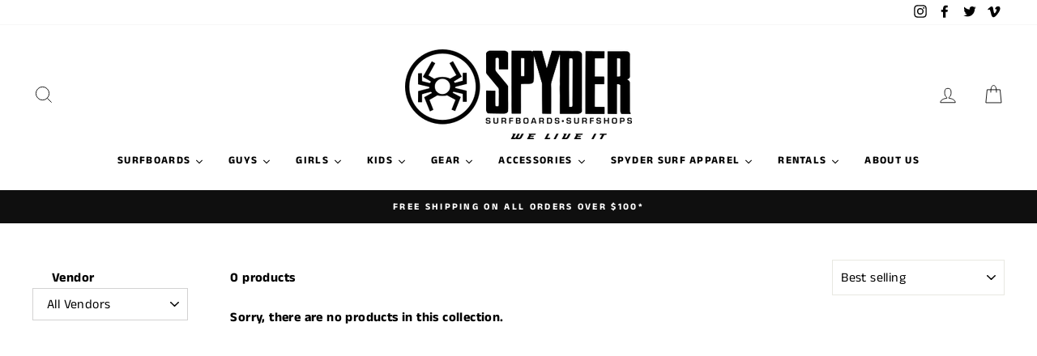

--- FILE ---
content_type: text/html; charset=utf-8
request_url: https://spydersurf.com/collections/miscellaneous
body_size: 34890
content:
<!doctype html>
<html class="no-js" lang="ShopLocaleDrop">
<head><!--Content in content_for_header -->
<!--LayoutHub-Embed--><link rel="stylesheet" href="https://fonts.googleapis.com/css?family=Poppins:100,200,300,400,500,600,700,800,900" /><link rel="stylesheet" type="text/css" href="[data-uri]" media="all">
<!--LH--><!--/LayoutHub-Embed--><meta charset="utf-8">
  <meta http-equiv="X-UA-Compatible" content="IE=edge,chrome=1">
  <meta name="viewport" content="width=device-width,initial-scale=1">
  <meta name="theme-color" content="#111111">
  <link rel="canonical" href="https://spydersurf.com/collections/miscellaneous">
  <meta name="format-detection" content="telephone=no"><link rel="shortcut icon" href="//spydersurf.com/cdn/shop/files/SypderSurfIcon_1766c349-0700-437c-ba8c-4c30c9b7a8e7_32x32.png?v=1613537779" type="image/png" />
  <title>Miscellaneous
&ndash; Spyder Surf
</title><meta property="og:site_name" content="Spyder Surf">
  <meta property="og:url" content="https://spydersurf.com/collections/miscellaneous">
  <meta property="og:title" content="Miscellaneous">
  <meta property="og:type" content="website">
  <meta property="og:description" content="We live it! Surf, Skate and Snow sports retailer based in Hermosa Beach, California.">
  
  <meta name="twitter:site" content="@spydersurf?lang=en">
  <meta name="twitter:card" content="summary_large_image">
  <meta name="twitter:title" content="Miscellaneous">
  <meta name="twitter:description" content="We live it! Surf, Skate and Snow sports retailer based in Hermosa Beach, California.">


  <style data-shopify>
  @font-face {
  font-family: "Anek Tamil";
  font-weight: 400;
  font-style: normal;
  src: url("//spydersurf.com/cdn/fonts/anek_tamil/anektamil_n4.2c907daa645b7bbf6285dac0733760f08d99f2ba.woff2") format("woff2"),
       url("//spydersurf.com/cdn/fonts/anek_tamil/anektamil_n4.58d2b7d33afb43473289c2390c1128013680474b.woff") format("woff");
}

  @font-face {
  font-family: "Anek Tamil";
  font-weight: 700;
  font-style: normal;
  src: url("//spydersurf.com/cdn/fonts/anek_tamil/anektamil_n7.31f19f849e399606944d7e18afb0d939020205cb.woff2") format("woff2"),
       url("//spydersurf.com/cdn/fonts/anek_tamil/anektamil_n7.3814c59b267d611330450a8e339987d5bc311032.woff") format("woff");
}


  @font-face {
  font-family: "Anek Tamil";
  font-weight: 600;
  font-style: normal;
  src: url("//spydersurf.com/cdn/fonts/anek_tamil/anektamil_n6.13d943fa373f89bdb04239370fa3965b9b0af58f.woff2") format("woff2"),
       url("//spydersurf.com/cdn/fonts/anek_tamil/anektamil_n6.b10dd8cdd886c3b8bddecd2b006ad5899a39d9fb.woff") format("woff");
}

  
  
</style>

  <link href="//spydersurf.com/cdn/shop/t/6/assets/theme.scss.css?v=128819349131678084631759260109" rel="stylesheet" type="text/css" media="all" />

  <style data-shopify>
    .collection-item__title {
      font-size: 14.4px;
    }

    @media screen and (min-width: 769px) {
      .collection-item__title {
        font-size: 18px;
      }
    }
  </style>

  <script>
    document.documentElement.className = document.documentElement.className.replace('no-js', 'js');

    window.theme = window.theme || {};
    theme.strings = {
      addToCart: "Add to cart",
      soldOut: "Sold Out",
      unavailable: "Unavailable",
      stockLabel: "Only [count] items in stock!",
      willNotShipUntil: "Will not ship until [date]",
      willBeInStockAfter: "Will be in stock after [date]",
      waitingForStock: "Inventory on the way",
      savePrice: "Save [saved_amount]",
      cartEmpty: "Your cart is currently empty.",
      cartTermsConfirmation: "You must agree with the terms and conditions of sales to check out"
    };
    theme.settings = {
      dynamicVariantsEnable: false,
      dynamicVariantType: "button",
      cartType: "drawer",
      moneyFormat: "${{amount}}",
      saveType: "dollar",
      recentlyViewedEnabled: false,
      predictiveSearch: true,
      predictiveSearchType: "product,article,page",
      inventoryThreshold: 10,
      quickView: false,
      themeName: 'Impulse',
      themeVersion: "2.7.0"
    };
  </script>

  <script>window.performance && window.performance.mark && window.performance.mark('shopify.content_for_header.start');</script><meta name="google-site-verification" content="biuMTutyAFNN1kALvRJN_2YZfu-FhKarW6y9Z95CJT0">
<meta name="facebook-domain-verification" content="lc02htebjjc7ybsrtnvc7fu3o20fd8">
<meta id="shopify-digital-wallet" name="shopify-digital-wallet" content="/34789523588/digital_wallets/dialog">
<link rel="alternate" type="application/atom+xml" title="Feed" href="/collections/miscellaneous.atom" />
<link rel="alternate" type="application/json+oembed" href="https://spydersurf.com/collections/miscellaneous.oembed">
<script async="async" src="/checkouts/internal/preloads.js?locale=en-US"></script>
<script id="shopify-features" type="application/json">{"accessToken":"40019976203115452316a6b9c5b58e7a","betas":["rich-media-storefront-analytics"],"domain":"spydersurf.com","predictiveSearch":true,"shopId":34789523588,"locale":"en"}</script>
<script>var Shopify = Shopify || {};
Shopify.shop = "spyder-surf.myshopify.com";
Shopify.locale = "en";
Shopify.currency = {"active":"USD","rate":"1.0"};
Shopify.country = "US";
Shopify.theme = {"name":"Copy of Impulse Home\/Original","id":107325358243,"schema_name":"Impulse","schema_version":"2.7.0","theme_store_id":857,"role":"main"};
Shopify.theme.handle = "null";
Shopify.theme.style = {"id":null,"handle":null};
Shopify.cdnHost = "spydersurf.com/cdn";
Shopify.routes = Shopify.routes || {};
Shopify.routes.root = "/";</script>
<script type="module">!function(o){(o.Shopify=o.Shopify||{}).modules=!0}(window);</script>
<script>!function(o){function n(){var o=[];function n(){o.push(Array.prototype.slice.apply(arguments))}return n.q=o,n}var t=o.Shopify=o.Shopify||{};t.loadFeatures=n(),t.autoloadFeatures=n()}(window);</script>
<script id="shop-js-analytics" type="application/json">{"pageType":"collection"}</script>
<script defer="defer" async type="module" src="//spydersurf.com/cdn/shopifycloud/shop-js/modules/v2/client.init-shop-cart-sync_IZsNAliE.en.esm.js"></script>
<script defer="defer" async type="module" src="//spydersurf.com/cdn/shopifycloud/shop-js/modules/v2/chunk.common_0OUaOowp.esm.js"></script>
<script type="module">
  await import("//spydersurf.com/cdn/shopifycloud/shop-js/modules/v2/client.init-shop-cart-sync_IZsNAliE.en.esm.js");
await import("//spydersurf.com/cdn/shopifycloud/shop-js/modules/v2/chunk.common_0OUaOowp.esm.js");

  window.Shopify.SignInWithShop?.initShopCartSync?.({"fedCMEnabled":true,"windoidEnabled":true});

</script>
<script>(function() {
  var isLoaded = false;
  function asyncLoad() {
    if (isLoaded) return;
    isLoaded = true;
    var urls = ["https:\/\/sdks.automizely.com\/conversions\/v1\/conversions.js?app_connection_id=424d8986be3c4e85908d3b1eaab3bbdf\u0026mapped_org_id=31a378738dc55414c89b888c37ab427a_v1\u0026shop=spyder-surf.myshopify.com","https:\/\/app.layouthub.com\/shopify\/layouthub.js?shop=spyder-surf.myshopify.com","https:\/\/formbuilder.hulkapps.com\/skeletopapp.js?shop=spyder-surf.myshopify.com","https:\/\/vim.bestfreecdn.com\/storage\/js\/vim-34789523588.js?ver=6\u0026shop=spyder-surf.myshopify.com"];
    for (var i = 0; i < urls.length; i++) {
      var s = document.createElement('script');
      s.type = 'text/javascript';
      s.async = true;
      s.src = urls[i];
      var x = document.getElementsByTagName('script')[0];
      x.parentNode.insertBefore(s, x);
    }
  };
  if(window.attachEvent) {
    window.attachEvent('onload', asyncLoad);
  } else {
    window.addEventListener('load', asyncLoad, false);
  }
})();</script>
<script id="__st">var __st={"a":34789523588,"offset":-28800,"reqid":"fb176bd4-36c0-42e9-9af7-0ee9c9a24693-1768355357","pageurl":"spydersurf.com\/collections\/miscellaneous","u":"249dbe82060b","p":"collection","rtyp":"collection","rid":180099711108};</script>
<script>window.ShopifyPaypalV4VisibilityTracking = true;</script>
<script id="captcha-bootstrap">!function(){'use strict';const t='contact',e='account',n='new_comment',o=[[t,t],['blogs',n],['comments',n],[t,'customer']],c=[[e,'customer_login'],[e,'guest_login'],[e,'recover_customer_password'],[e,'create_customer']],r=t=>t.map((([t,e])=>`form[action*='/${t}']:not([data-nocaptcha='true']) input[name='form_type'][value='${e}']`)).join(','),a=t=>()=>t?[...document.querySelectorAll(t)].map((t=>t.form)):[];function s(){const t=[...o],e=r(t);return a(e)}const i='password',u='form_key',d=['recaptcha-v3-token','g-recaptcha-response','h-captcha-response',i],f=()=>{try{return window.sessionStorage}catch{return}},m='__shopify_v',_=t=>t.elements[u];function p(t,e,n=!1){try{const o=window.sessionStorage,c=JSON.parse(o.getItem(e)),{data:r}=function(t){const{data:e,action:n}=t;return t[m]||n?{data:e,action:n}:{data:t,action:n}}(c);for(const[e,n]of Object.entries(r))t.elements[e]&&(t.elements[e].value=n);n&&o.removeItem(e)}catch(o){console.error('form repopulation failed',{error:o})}}const l='form_type',E='cptcha';function T(t){t.dataset[E]=!0}const w=window,h=w.document,L='Shopify',v='ce_forms',y='captcha';let A=!1;((t,e)=>{const n=(g='f06e6c50-85a8-45c8-87d0-21a2b65856fe',I='https://cdn.shopify.com/shopifycloud/storefront-forms-hcaptcha/ce_storefront_forms_captcha_hcaptcha.v1.5.2.iife.js',D={infoText:'Protected by hCaptcha',privacyText:'Privacy',termsText:'Terms'},(t,e,n)=>{const o=w[L][v],c=o.bindForm;if(c)return c(t,g,e,D).then(n);var r;o.q.push([[t,g,e,D],n]),r=I,A||(h.body.append(Object.assign(h.createElement('script'),{id:'captcha-provider',async:!0,src:r})),A=!0)});var g,I,D;w[L]=w[L]||{},w[L][v]=w[L][v]||{},w[L][v].q=[],w[L][y]=w[L][y]||{},w[L][y].protect=function(t,e){n(t,void 0,e),T(t)},Object.freeze(w[L][y]),function(t,e,n,w,h,L){const[v,y,A,g]=function(t,e,n){const i=e?o:[],u=t?c:[],d=[...i,...u],f=r(d),m=r(i),_=r(d.filter((([t,e])=>n.includes(e))));return[a(f),a(m),a(_),s()]}(w,h,L),I=t=>{const e=t.target;return e instanceof HTMLFormElement?e:e&&e.form},D=t=>v().includes(t);t.addEventListener('submit',(t=>{const e=I(t);if(!e)return;const n=D(e)&&!e.dataset.hcaptchaBound&&!e.dataset.recaptchaBound,o=_(e),c=g().includes(e)&&(!o||!o.value);(n||c)&&t.preventDefault(),c&&!n&&(function(t){try{if(!f())return;!function(t){const e=f();if(!e)return;const n=_(t);if(!n)return;const o=n.value;o&&e.removeItem(o)}(t);const e=Array.from(Array(32),(()=>Math.random().toString(36)[2])).join('');!function(t,e){_(t)||t.append(Object.assign(document.createElement('input'),{type:'hidden',name:u})),t.elements[u].value=e}(t,e),function(t,e){const n=f();if(!n)return;const o=[...t.querySelectorAll(`input[type='${i}']`)].map((({name:t})=>t)),c=[...d,...o],r={};for(const[a,s]of new FormData(t).entries())c.includes(a)||(r[a]=s);n.setItem(e,JSON.stringify({[m]:1,action:t.action,data:r}))}(t,e)}catch(e){console.error('failed to persist form',e)}}(e),e.submit())}));const S=(t,e)=>{t&&!t.dataset[E]&&(n(t,e.some((e=>e===t))),T(t))};for(const o of['focusin','change'])t.addEventListener(o,(t=>{const e=I(t);D(e)&&S(e,y())}));const B=e.get('form_key'),M=e.get(l),P=B&&M;t.addEventListener('DOMContentLoaded',(()=>{const t=y();if(P)for(const e of t)e.elements[l].value===M&&p(e,B);[...new Set([...A(),...v().filter((t=>'true'===t.dataset.shopifyCaptcha))])].forEach((e=>S(e,t)))}))}(h,new URLSearchParams(w.location.search),n,t,e,['guest_login'])})(!0,!0)}();</script>
<script integrity="sha256-4kQ18oKyAcykRKYeNunJcIwy7WH5gtpwJnB7kiuLZ1E=" data-source-attribution="shopify.loadfeatures" defer="defer" src="//spydersurf.com/cdn/shopifycloud/storefront/assets/storefront/load_feature-a0a9edcb.js" crossorigin="anonymous"></script>
<script data-source-attribution="shopify.dynamic_checkout.dynamic.init">var Shopify=Shopify||{};Shopify.PaymentButton=Shopify.PaymentButton||{isStorefrontPortableWallets:!0,init:function(){window.Shopify.PaymentButton.init=function(){};var t=document.createElement("script");t.src="https://spydersurf.com/cdn/shopifycloud/portable-wallets/latest/portable-wallets.en.js",t.type="module",document.head.appendChild(t)}};
</script>
<script data-source-attribution="shopify.dynamic_checkout.buyer_consent">
  function portableWalletsHideBuyerConsent(e){var t=document.getElementById("shopify-buyer-consent"),n=document.getElementById("shopify-subscription-policy-button");t&&n&&(t.classList.add("hidden"),t.setAttribute("aria-hidden","true"),n.removeEventListener("click",e))}function portableWalletsShowBuyerConsent(e){var t=document.getElementById("shopify-buyer-consent"),n=document.getElementById("shopify-subscription-policy-button");t&&n&&(t.classList.remove("hidden"),t.removeAttribute("aria-hidden"),n.addEventListener("click",e))}window.Shopify?.PaymentButton&&(window.Shopify.PaymentButton.hideBuyerConsent=portableWalletsHideBuyerConsent,window.Shopify.PaymentButton.showBuyerConsent=portableWalletsShowBuyerConsent);
</script>
<script data-source-attribution="shopify.dynamic_checkout.cart.bootstrap">document.addEventListener("DOMContentLoaded",(function(){function t(){return document.querySelector("shopify-accelerated-checkout-cart, shopify-accelerated-checkout")}if(t())Shopify.PaymentButton.init();else{new MutationObserver((function(e,n){t()&&(Shopify.PaymentButton.init(),n.disconnect())})).observe(document.body,{childList:!0,subtree:!0})}}));
</script>
<link id="shopify-accelerated-checkout-styles" rel="stylesheet" media="screen" href="https://spydersurf.com/cdn/shopifycloud/portable-wallets/latest/accelerated-checkout-backwards-compat.css" crossorigin="anonymous">
<style id="shopify-accelerated-checkout-cart">
        #shopify-buyer-consent {
  margin-top: 1em;
  display: inline-block;
  width: 100%;
}

#shopify-buyer-consent.hidden {
  display: none;
}

#shopify-subscription-policy-button {
  background: none;
  border: none;
  padding: 0;
  text-decoration: underline;
  font-size: inherit;
  cursor: pointer;
}

#shopify-subscription-policy-button::before {
  box-shadow: none;
}

      </style>

<script>window.performance && window.performance.mark && window.performance.mark('shopify.content_for_header.end');</script><script src="//spydersurf.com/cdn/shop/t/6/assets/vendor-scripts-v6.js" defer="defer"></script>

  

  <script src="//spydersurf.com/cdn/shop/t/6/assets/theme.js?v=164560876441134670631596547230" defer="defer"></script><link rel="stylesheet" href="//spydersurf.com/cdn/shop/t/6/assets/sca-pp.css?v=26248894406678077071596547216">
 <script>
  
  SCAPPShop = {};
    
  </script>
<script src="//spydersurf.com/cdn/shop/t/6/assets/sca-pp-initial.js?v=44055980046105472121596547216" type="text/javascript"></script>
  
  









<!-- BEGIN app block: shopify://apps/klaviyo-email-marketing-sms/blocks/klaviyo-onsite-embed/2632fe16-c075-4321-a88b-50b567f42507 -->












  <script async src="https://static.klaviyo.com/onsite/js/UYmNay/klaviyo.js?company_id=UYmNay"></script>
  <script>!function(){if(!window.klaviyo){window._klOnsite=window._klOnsite||[];try{window.klaviyo=new Proxy({},{get:function(n,i){return"push"===i?function(){var n;(n=window._klOnsite).push.apply(n,arguments)}:function(){for(var n=arguments.length,o=new Array(n),w=0;w<n;w++)o[w]=arguments[w];var t="function"==typeof o[o.length-1]?o.pop():void 0,e=new Promise((function(n){window._klOnsite.push([i].concat(o,[function(i){t&&t(i),n(i)}]))}));return e}}})}catch(n){window.klaviyo=window.klaviyo||[],window.klaviyo.push=function(){var n;(n=window._klOnsite).push.apply(n,arguments)}}}}();</script>

  




  <script>
    window.klaviyoReviewsProductDesignMode = false
  </script>







<!-- END app block --><meta property="og:image" content="https://cdn.shopify.com/s/files/1/0347/8952/3588/files/LOGO_222de36d-ebaa-4600-8986-0a4adaf240f2.png?v=1599701507" />
<meta property="og:image:secure_url" content="https://cdn.shopify.com/s/files/1/0347/8952/3588/files/LOGO_222de36d-ebaa-4600-8986-0a4adaf240f2.png?v=1599701507" />
<meta property="og:image:width" content="295" />
<meta property="og:image:height" content="148" />
<link href="https://monorail-edge.shopifysvc.com" rel="dns-prefetch">
<script>(function(){if ("sendBeacon" in navigator && "performance" in window) {try {var session_token_from_headers = performance.getEntriesByType('navigation')[0].serverTiming.find(x => x.name == '_s').description;} catch {var session_token_from_headers = undefined;}var session_cookie_matches = document.cookie.match(/_shopify_s=([^;]*)/);var session_token_from_cookie = session_cookie_matches && session_cookie_matches.length === 2 ? session_cookie_matches[1] : "";var session_token = session_token_from_headers || session_token_from_cookie || "";function handle_abandonment_event(e) {var entries = performance.getEntries().filter(function(entry) {return /monorail-edge.shopifysvc.com/.test(entry.name);});if (!window.abandonment_tracked && entries.length === 0) {window.abandonment_tracked = true;var currentMs = Date.now();var navigation_start = performance.timing.navigationStart;var payload = {shop_id: 34789523588,url: window.location.href,navigation_start,duration: currentMs - navigation_start,session_token,page_type: "collection"};window.navigator.sendBeacon("https://monorail-edge.shopifysvc.com/v1/produce", JSON.stringify({schema_id: "online_store_buyer_site_abandonment/1.1",payload: payload,metadata: {event_created_at_ms: currentMs,event_sent_at_ms: currentMs}}));}}window.addEventListener('pagehide', handle_abandonment_event);}}());</script>
<script id="web-pixels-manager-setup">(function e(e,d,r,n,o){if(void 0===o&&(o={}),!Boolean(null===(a=null===(i=window.Shopify)||void 0===i?void 0:i.analytics)||void 0===a?void 0:a.replayQueue)){var i,a;window.Shopify=window.Shopify||{};var t=window.Shopify;t.analytics=t.analytics||{};var s=t.analytics;s.replayQueue=[],s.publish=function(e,d,r){return s.replayQueue.push([e,d,r]),!0};try{self.performance.mark("wpm:start")}catch(e){}var l=function(){var e={modern:/Edge?\/(1{2}[4-9]|1[2-9]\d|[2-9]\d{2}|\d{4,})\.\d+(\.\d+|)|Firefox\/(1{2}[4-9]|1[2-9]\d|[2-9]\d{2}|\d{4,})\.\d+(\.\d+|)|Chrom(ium|e)\/(9{2}|\d{3,})\.\d+(\.\d+|)|(Maci|X1{2}).+ Version\/(15\.\d+|(1[6-9]|[2-9]\d|\d{3,})\.\d+)([,.]\d+|)( \(\w+\)|)( Mobile\/\w+|) Safari\/|Chrome.+OPR\/(9{2}|\d{3,})\.\d+\.\d+|(CPU[ +]OS|iPhone[ +]OS|CPU[ +]iPhone|CPU IPhone OS|CPU iPad OS)[ +]+(15[._]\d+|(1[6-9]|[2-9]\d|\d{3,})[._]\d+)([._]\d+|)|Android:?[ /-](13[3-9]|1[4-9]\d|[2-9]\d{2}|\d{4,})(\.\d+|)(\.\d+|)|Android.+Firefox\/(13[5-9]|1[4-9]\d|[2-9]\d{2}|\d{4,})\.\d+(\.\d+|)|Android.+Chrom(ium|e)\/(13[3-9]|1[4-9]\d|[2-9]\d{2}|\d{4,})\.\d+(\.\d+|)|SamsungBrowser\/([2-9]\d|\d{3,})\.\d+/,legacy:/Edge?\/(1[6-9]|[2-9]\d|\d{3,})\.\d+(\.\d+|)|Firefox\/(5[4-9]|[6-9]\d|\d{3,})\.\d+(\.\d+|)|Chrom(ium|e)\/(5[1-9]|[6-9]\d|\d{3,})\.\d+(\.\d+|)([\d.]+$|.*Safari\/(?![\d.]+ Edge\/[\d.]+$))|(Maci|X1{2}).+ Version\/(10\.\d+|(1[1-9]|[2-9]\d|\d{3,})\.\d+)([,.]\d+|)( \(\w+\)|)( Mobile\/\w+|) Safari\/|Chrome.+OPR\/(3[89]|[4-9]\d|\d{3,})\.\d+\.\d+|(CPU[ +]OS|iPhone[ +]OS|CPU[ +]iPhone|CPU IPhone OS|CPU iPad OS)[ +]+(10[._]\d+|(1[1-9]|[2-9]\d|\d{3,})[._]\d+)([._]\d+|)|Android:?[ /-](13[3-9]|1[4-9]\d|[2-9]\d{2}|\d{4,})(\.\d+|)(\.\d+|)|Mobile Safari.+OPR\/([89]\d|\d{3,})\.\d+\.\d+|Android.+Firefox\/(13[5-9]|1[4-9]\d|[2-9]\d{2}|\d{4,})\.\d+(\.\d+|)|Android.+Chrom(ium|e)\/(13[3-9]|1[4-9]\d|[2-9]\d{2}|\d{4,})\.\d+(\.\d+|)|Android.+(UC? ?Browser|UCWEB|U3)[ /]?(15\.([5-9]|\d{2,})|(1[6-9]|[2-9]\d|\d{3,})\.\d+)\.\d+|SamsungBrowser\/(5\.\d+|([6-9]|\d{2,})\.\d+)|Android.+MQ{2}Browser\/(14(\.(9|\d{2,})|)|(1[5-9]|[2-9]\d|\d{3,})(\.\d+|))(\.\d+|)|K[Aa][Ii]OS\/(3\.\d+|([4-9]|\d{2,})\.\d+)(\.\d+|)/},d=e.modern,r=e.legacy,n=navigator.userAgent;return n.match(d)?"modern":n.match(r)?"legacy":"unknown"}(),u="modern"===l?"modern":"legacy",c=(null!=n?n:{modern:"",legacy:""})[u],f=function(e){return[e.baseUrl,"/wpm","/b",e.hashVersion,"modern"===e.buildTarget?"m":"l",".js"].join("")}({baseUrl:d,hashVersion:r,buildTarget:u}),m=function(e){var d=e.version,r=e.bundleTarget,n=e.surface,o=e.pageUrl,i=e.monorailEndpoint;return{emit:function(e){var a=e.status,t=e.errorMsg,s=(new Date).getTime(),l=JSON.stringify({metadata:{event_sent_at_ms:s},events:[{schema_id:"web_pixels_manager_load/3.1",payload:{version:d,bundle_target:r,page_url:o,status:a,surface:n,error_msg:t},metadata:{event_created_at_ms:s}}]});if(!i)return console&&console.warn&&console.warn("[Web Pixels Manager] No Monorail endpoint provided, skipping logging."),!1;try{return self.navigator.sendBeacon.bind(self.navigator)(i,l)}catch(e){}var u=new XMLHttpRequest;try{return u.open("POST",i,!0),u.setRequestHeader("Content-Type","text/plain"),u.send(l),!0}catch(e){return console&&console.warn&&console.warn("[Web Pixels Manager] Got an unhandled error while logging to Monorail."),!1}}}}({version:r,bundleTarget:l,surface:e.surface,pageUrl:self.location.href,monorailEndpoint:e.monorailEndpoint});try{o.browserTarget=l,function(e){var d=e.src,r=e.async,n=void 0===r||r,o=e.onload,i=e.onerror,a=e.sri,t=e.scriptDataAttributes,s=void 0===t?{}:t,l=document.createElement("script"),u=document.querySelector("head"),c=document.querySelector("body");if(l.async=n,l.src=d,a&&(l.integrity=a,l.crossOrigin="anonymous"),s)for(var f in s)if(Object.prototype.hasOwnProperty.call(s,f))try{l.dataset[f]=s[f]}catch(e){}if(o&&l.addEventListener("load",o),i&&l.addEventListener("error",i),u)u.appendChild(l);else{if(!c)throw new Error("Did not find a head or body element to append the script");c.appendChild(l)}}({src:f,async:!0,onload:function(){if(!function(){var e,d;return Boolean(null===(d=null===(e=window.Shopify)||void 0===e?void 0:e.analytics)||void 0===d?void 0:d.initialized)}()){var d=window.webPixelsManager.init(e)||void 0;if(d){var r=window.Shopify.analytics;r.replayQueue.forEach((function(e){var r=e[0],n=e[1],o=e[2];d.publishCustomEvent(r,n,o)})),r.replayQueue=[],r.publish=d.publishCustomEvent,r.visitor=d.visitor,r.initialized=!0}}},onerror:function(){return m.emit({status:"failed",errorMsg:"".concat(f," has failed to load")})},sri:function(e){var d=/^sha384-[A-Za-z0-9+/=]+$/;return"string"==typeof e&&d.test(e)}(c)?c:"",scriptDataAttributes:o}),m.emit({status:"loading"})}catch(e){m.emit({status:"failed",errorMsg:(null==e?void 0:e.message)||"Unknown error"})}}})({shopId: 34789523588,storefrontBaseUrl: "https://spydersurf.com",extensionsBaseUrl: "https://extensions.shopifycdn.com/cdn/shopifycloud/web-pixels-manager",monorailEndpoint: "https://monorail-edge.shopifysvc.com/unstable/produce_batch",surface: "storefront-renderer",enabledBetaFlags: ["2dca8a86","a0d5f9d2"],webPixelsConfigList: [{"id":"1106084022","configuration":"{\"hashed_organization_id\":\"31a378738dc55414c89b888c37ab427a_v1\",\"app_key\":\"spyder-surf\",\"allow_collect_personal_data\":\"true\"}","eventPayloadVersion":"v1","runtimeContext":"STRICT","scriptVersion":"6f6660f15c595d517f203f6e1abcb171","type":"APP","apiClientId":2814809,"privacyPurposes":["ANALYTICS","MARKETING","SALE_OF_DATA"],"dataSharingAdjustments":{"protectedCustomerApprovalScopes":["read_customer_address","read_customer_email","read_customer_name","read_customer_personal_data","read_customer_phone"]}},{"id":"734331062","configuration":"{\"appProxyUrl\":\"https:\/\/api.hoppn.com\"}","eventPayloadVersion":"v1","runtimeContext":"STRICT","scriptVersion":"dfa692849cf156c89cf267d0d16eefc9","type":"APP","apiClientId":107873402881,"privacyPurposes":["ANALYTICS","MARKETING","SALE_OF_DATA"],"dataSharingAdjustments":{"protectedCustomerApprovalScopes":["read_customer_personal_data"]}},{"id":"493715638","configuration":"{\"config\":\"{\\\"pixel_id\\\":\\\"G-S4WB7CZ07D\\\",\\\"target_country\\\":\\\"US\\\",\\\"gtag_events\\\":[{\\\"type\\\":\\\"begin_checkout\\\",\\\"action_label\\\":\\\"G-S4WB7CZ07D\\\"},{\\\"type\\\":\\\"search\\\",\\\"action_label\\\":\\\"G-S4WB7CZ07D\\\"},{\\\"type\\\":\\\"view_item\\\",\\\"action_label\\\":[\\\"G-S4WB7CZ07D\\\",\\\"MC-ENYK1NZ34E\\\"]},{\\\"type\\\":\\\"purchase\\\",\\\"action_label\\\":[\\\"G-S4WB7CZ07D\\\",\\\"MC-ENYK1NZ34E\\\"]},{\\\"type\\\":\\\"page_view\\\",\\\"action_label\\\":[\\\"G-S4WB7CZ07D\\\",\\\"MC-ENYK1NZ34E\\\"]},{\\\"type\\\":\\\"add_payment_info\\\",\\\"action_label\\\":\\\"G-S4WB7CZ07D\\\"},{\\\"type\\\":\\\"add_to_cart\\\",\\\"action_label\\\":\\\"G-S4WB7CZ07D\\\"}],\\\"enable_monitoring_mode\\\":false}\"}","eventPayloadVersion":"v1","runtimeContext":"OPEN","scriptVersion":"b2a88bafab3e21179ed38636efcd8a93","type":"APP","apiClientId":1780363,"privacyPurposes":[],"dataSharingAdjustments":{"protectedCustomerApprovalScopes":["read_customer_address","read_customer_email","read_customer_name","read_customer_personal_data","read_customer_phone"]}},{"id":"139985078","configuration":"{\"pixel_id\":\"864701691043808\",\"pixel_type\":\"facebook_pixel\",\"metaapp_system_user_token\":\"-\"}","eventPayloadVersion":"v1","runtimeContext":"OPEN","scriptVersion":"ca16bc87fe92b6042fbaa3acc2fbdaa6","type":"APP","apiClientId":2329312,"privacyPurposes":["ANALYTICS","MARKETING","SALE_OF_DATA"],"dataSharingAdjustments":{"protectedCustomerApprovalScopes":["read_customer_address","read_customer_email","read_customer_name","read_customer_personal_data","read_customer_phone"]}},{"id":"shopify-app-pixel","configuration":"{}","eventPayloadVersion":"v1","runtimeContext":"STRICT","scriptVersion":"0450","apiClientId":"shopify-pixel","type":"APP","privacyPurposes":["ANALYTICS","MARKETING"]},{"id":"shopify-custom-pixel","eventPayloadVersion":"v1","runtimeContext":"LAX","scriptVersion":"0450","apiClientId":"shopify-pixel","type":"CUSTOM","privacyPurposes":["ANALYTICS","MARKETING"]}],isMerchantRequest: false,initData: {"shop":{"name":"Spyder Surf","paymentSettings":{"currencyCode":"USD"},"myshopifyDomain":"spyder-surf.myshopify.com","countryCode":"US","storefrontUrl":"https:\/\/spydersurf.com"},"customer":null,"cart":null,"checkout":null,"productVariants":[],"purchasingCompany":null},},"https://spydersurf.com/cdn","7cecd0b6w90c54c6cpe92089d5m57a67346",{"modern":"","legacy":""},{"shopId":"34789523588","storefrontBaseUrl":"https:\/\/spydersurf.com","extensionBaseUrl":"https:\/\/extensions.shopifycdn.com\/cdn\/shopifycloud\/web-pixels-manager","surface":"storefront-renderer","enabledBetaFlags":"[\"2dca8a86\", \"a0d5f9d2\"]","isMerchantRequest":"false","hashVersion":"7cecd0b6w90c54c6cpe92089d5m57a67346","publish":"custom","events":"[[\"page_viewed\",{}],[\"collection_viewed\",{\"collection\":{\"id\":\"180099711108\",\"title\":\"Miscellaneous\",\"productVariants\":[]}}]]"});</script><script>
  window.ShopifyAnalytics = window.ShopifyAnalytics || {};
  window.ShopifyAnalytics.meta = window.ShopifyAnalytics.meta || {};
  window.ShopifyAnalytics.meta.currency = 'USD';
  var meta = {"products":[],"page":{"pageType":"collection","resourceType":"collection","resourceId":180099711108,"requestId":"fb176bd4-36c0-42e9-9af7-0ee9c9a24693-1768355357"}};
  for (var attr in meta) {
    window.ShopifyAnalytics.meta[attr] = meta[attr];
  }
</script>
<script class="analytics">
  (function () {
    var customDocumentWrite = function(content) {
      var jquery = null;

      if (window.jQuery) {
        jquery = window.jQuery;
      } else if (window.Checkout && window.Checkout.$) {
        jquery = window.Checkout.$;
      }

      if (jquery) {
        jquery('body').append(content);
      }
    };

    var hasLoggedConversion = function(token) {
      if (token) {
        return document.cookie.indexOf('loggedConversion=' + token) !== -1;
      }
      return false;
    }

    var setCookieIfConversion = function(token) {
      if (token) {
        var twoMonthsFromNow = new Date(Date.now());
        twoMonthsFromNow.setMonth(twoMonthsFromNow.getMonth() + 2);

        document.cookie = 'loggedConversion=' + token + '; expires=' + twoMonthsFromNow;
      }
    }

    var trekkie = window.ShopifyAnalytics.lib = window.trekkie = window.trekkie || [];
    if (trekkie.integrations) {
      return;
    }
    trekkie.methods = [
      'identify',
      'page',
      'ready',
      'track',
      'trackForm',
      'trackLink'
    ];
    trekkie.factory = function(method) {
      return function() {
        var args = Array.prototype.slice.call(arguments);
        args.unshift(method);
        trekkie.push(args);
        return trekkie;
      };
    };
    for (var i = 0; i < trekkie.methods.length; i++) {
      var key = trekkie.methods[i];
      trekkie[key] = trekkie.factory(key);
    }
    trekkie.load = function(config) {
      trekkie.config = config || {};
      trekkie.config.initialDocumentCookie = document.cookie;
      var first = document.getElementsByTagName('script')[0];
      var script = document.createElement('script');
      script.type = 'text/javascript';
      script.onerror = function(e) {
        var scriptFallback = document.createElement('script');
        scriptFallback.type = 'text/javascript';
        scriptFallback.onerror = function(error) {
                var Monorail = {
      produce: function produce(monorailDomain, schemaId, payload) {
        var currentMs = new Date().getTime();
        var event = {
          schema_id: schemaId,
          payload: payload,
          metadata: {
            event_created_at_ms: currentMs,
            event_sent_at_ms: currentMs
          }
        };
        return Monorail.sendRequest("https://" + monorailDomain + "/v1/produce", JSON.stringify(event));
      },
      sendRequest: function sendRequest(endpointUrl, payload) {
        // Try the sendBeacon API
        if (window && window.navigator && typeof window.navigator.sendBeacon === 'function' && typeof window.Blob === 'function' && !Monorail.isIos12()) {
          var blobData = new window.Blob([payload], {
            type: 'text/plain'
          });

          if (window.navigator.sendBeacon(endpointUrl, blobData)) {
            return true;
          } // sendBeacon was not successful

        } // XHR beacon

        var xhr = new XMLHttpRequest();

        try {
          xhr.open('POST', endpointUrl);
          xhr.setRequestHeader('Content-Type', 'text/plain');
          xhr.send(payload);
        } catch (e) {
          console.log(e);
        }

        return false;
      },
      isIos12: function isIos12() {
        return window.navigator.userAgent.lastIndexOf('iPhone; CPU iPhone OS 12_') !== -1 || window.navigator.userAgent.lastIndexOf('iPad; CPU OS 12_') !== -1;
      }
    };
    Monorail.produce('monorail-edge.shopifysvc.com',
      'trekkie_storefront_load_errors/1.1',
      {shop_id: 34789523588,
      theme_id: 107325358243,
      app_name: "storefront",
      context_url: window.location.href,
      source_url: "//spydersurf.com/cdn/s/trekkie.storefront.55c6279c31a6628627b2ba1c5ff367020da294e2.min.js"});

        };
        scriptFallback.async = true;
        scriptFallback.src = '//spydersurf.com/cdn/s/trekkie.storefront.55c6279c31a6628627b2ba1c5ff367020da294e2.min.js';
        first.parentNode.insertBefore(scriptFallback, first);
      };
      script.async = true;
      script.src = '//spydersurf.com/cdn/s/trekkie.storefront.55c6279c31a6628627b2ba1c5ff367020da294e2.min.js';
      first.parentNode.insertBefore(script, first);
    };
    trekkie.load(
      {"Trekkie":{"appName":"storefront","development":false,"defaultAttributes":{"shopId":34789523588,"isMerchantRequest":null,"themeId":107325358243,"themeCityHash":"1843967391210903935","contentLanguage":"en","currency":"USD","eventMetadataId":"4b4ec6e9-a609-4691-ade1-131529a13825"},"isServerSideCookieWritingEnabled":true,"monorailRegion":"shop_domain","enabledBetaFlags":["65f19447"]},"Session Attribution":{},"S2S":{"facebookCapiEnabled":false,"source":"trekkie-storefront-renderer","apiClientId":580111}}
    );

    var loaded = false;
    trekkie.ready(function() {
      if (loaded) return;
      loaded = true;

      window.ShopifyAnalytics.lib = window.trekkie;

      var originalDocumentWrite = document.write;
      document.write = customDocumentWrite;
      try { window.ShopifyAnalytics.merchantGoogleAnalytics.call(this); } catch(error) {};
      document.write = originalDocumentWrite;

      window.ShopifyAnalytics.lib.page(null,{"pageType":"collection","resourceType":"collection","resourceId":180099711108,"requestId":"fb176bd4-36c0-42e9-9af7-0ee9c9a24693-1768355357","shopifyEmitted":true});

      var match = window.location.pathname.match(/checkouts\/(.+)\/(thank_you|post_purchase)/)
      var token = match? match[1]: undefined;
      if (!hasLoggedConversion(token)) {
        setCookieIfConversion(token);
        window.ShopifyAnalytics.lib.track("Viewed Product Category",{"currency":"USD","category":"Collection: miscellaneous","collectionName":"miscellaneous","collectionId":180099711108,"nonInteraction":true},undefined,undefined,{"shopifyEmitted":true});
      }
    });


        var eventsListenerScript = document.createElement('script');
        eventsListenerScript.async = true;
        eventsListenerScript.src = "//spydersurf.com/cdn/shopifycloud/storefront/assets/shop_events_listener-3da45d37.js";
        document.getElementsByTagName('head')[0].appendChild(eventsListenerScript);

})();</script>
<script
  defer
  src="https://spydersurf.com/cdn/shopifycloud/perf-kit/shopify-perf-kit-3.0.3.min.js"
  data-application="storefront-renderer"
  data-shop-id="34789523588"
  data-render-region="gcp-us-central1"
  data-page-type="collection"
  data-theme-instance-id="107325358243"
  data-theme-name="Impulse"
  data-theme-version="2.7.0"
  data-monorail-region="shop_domain"
  data-resource-timing-sampling-rate="10"
  data-shs="true"
  data-shs-beacon="true"
  data-shs-export-with-fetch="true"
  data-shs-logs-sample-rate="1"
  data-shs-beacon-endpoint="https://spydersurf.com/api/collect"
></script>
</head>

<body class="template-collection" data-transitions="false">

  
  

  <a class="in-page-link visually-hidden skip-link" href="#MainContent">Skip to content</a>

  <div id="PageContainer" class="page-container">
    <div class="transition-body">

    <div id="shopify-section-header" class="shopify-section">




<div id="NavDrawer" class="drawer drawer--left">
  <div class="drawer__contents">
    <div class="drawer__fixed-header drawer__fixed-header--full">
      <div class="drawer__header drawer__header--full appear-animation appear-delay-1">
        <div class="h2 drawer__title">
        </div>
        <div class="drawer__close">
          <button type="button" class="drawer__close-button js-drawer-close">
            <svg aria-hidden="true" focusable="false" role="presentation" class="icon icon-close" viewBox="0 0 64 64"><path d="M19 17.61l27.12 27.13m0-27.12L19 44.74"/></svg>
            <span class="icon__fallback-text">Close menu</span>
          </button>
        </div>
      </div>
    </div>
    <div class="drawer__scrollable">
      <ul class="mobile-nav" role="navigation" aria-label="Primary">
        


          <li class="mobile-nav__item appear-animation appear-delay-2">
            
              <a href="/" class="mobile-nav__link mobile-nav__link--top-level" >Home</a>
            

            
          </li>
        


          <li class="mobile-nav__item appear-animation appear-delay-3">
            
              <a href="/collections/accessories-hats-1" class="mobile-nav__link mobile-nav__link--top-level" >Catalog</a>
            

            
          </li>
        


        
          <li class="mobile-nav__item mobile-nav__item--secondary">
            <div class="grid">
              

              
<div class="grid__item one-half appear-animation appear-delay-4">
                  <a href="/account" class="mobile-nav__link">
                    
                      Log in
                    
                  </a>
                </div>
              
            </div>
          </li>
        
      </ul><ul class="mobile-nav__social appear-animation appear-delay-5">
        
          <li class="mobile-nav__social-item">
            <a target="_blank" href="https://www.instagram.com/spyderboards/?hl=en" title="Spyder Surf on Instagram">
              <svg aria-hidden="true" focusable="false" role="presentation" class="icon icon-instagram" viewBox="0 0 32 32"><path fill="#444" d="M16 3.094c4.206 0 4.7.019 6.363.094 1.538.069 2.369.325 2.925.544.738.287 1.262.625 1.813 1.175s.894 1.075 1.175 1.813c.212.556.475 1.387.544 2.925.075 1.662.094 2.156.094 6.363s-.019 4.7-.094 6.363c-.069 1.538-.325 2.369-.544 2.925-.288.738-.625 1.262-1.175 1.813s-1.075.894-1.813 1.175c-.556.212-1.387.475-2.925.544-1.663.075-2.156.094-6.363.094s-4.7-.019-6.363-.094c-1.537-.069-2.369-.325-2.925-.544-.737-.288-1.263-.625-1.813-1.175s-.894-1.075-1.175-1.813c-.212-.556-.475-1.387-.544-2.925-.075-1.663-.094-2.156-.094-6.363s.019-4.7.094-6.363c.069-1.537.325-2.369.544-2.925.287-.737.625-1.263 1.175-1.813s1.075-.894 1.813-1.175c.556-.212 1.388-.475 2.925-.544 1.662-.081 2.156-.094 6.363-.094zm0-2.838c-4.275 0-4.813.019-6.494.094-1.675.075-2.819.344-3.819.731-1.037.4-1.913.944-2.788 1.819S1.486 4.656 1.08 5.688c-.387 1-.656 2.144-.731 3.825-.075 1.675-.094 2.213-.094 6.488s.019 4.813.094 6.494c.075 1.675.344 2.819.731 3.825.4 1.038.944 1.913 1.819 2.788s1.756 1.413 2.788 1.819c1 .387 2.144.656 3.825.731s2.213.094 6.494.094 4.813-.019 6.494-.094c1.675-.075 2.819-.344 3.825-.731 1.038-.4 1.913-.944 2.788-1.819s1.413-1.756 1.819-2.788c.387-1 .656-2.144.731-3.825s.094-2.212.094-6.494-.019-4.813-.094-6.494c-.075-1.675-.344-2.819-.731-3.825-.4-1.038-.944-1.913-1.819-2.788s-1.756-1.413-2.788-1.819c-1-.387-2.144-.656-3.825-.731C20.812.275 20.275.256 16 .256z"/><path fill="#444" d="M16 7.912a8.088 8.088 0 0 0 0 16.175c4.463 0 8.087-3.625 8.087-8.088s-3.625-8.088-8.088-8.088zm0 13.338a5.25 5.25 0 1 1 0-10.5 5.25 5.25 0 1 1 0 10.5zM26.294 7.594a1.887 1.887 0 1 1-3.774.002 1.887 1.887 0 0 1 3.774-.003z"/></svg>
              <span class="icon__fallback-text">Instagram</span>
            </a>
          </li>
        
        
          <li class="mobile-nav__social-item">
            <a target="_blank" href="https://www.facebook.com/spydersurf" title="Spyder Surf on Facebook">
              <svg aria-hidden="true" focusable="false" role="presentation" class="icon icon-facebook" viewBox="0 0 32 32"><path fill="#444" d="M18.56 31.36V17.28h4.48l.64-5.12h-5.12v-3.2c0-1.28.64-2.56 2.56-2.56h2.56V1.28H19.2c-3.84 0-7.04 2.56-7.04 7.04v3.84H7.68v5.12h4.48v14.08h6.4z"/></svg>
              <span class="icon__fallback-text">Facebook</span>
            </a>
          </li>
        
        
        
          <li class="mobile-nav__social-item">
            <a target="_blank" href="https://twitter.com/spydersurf?lang=en" title="Spyder Surf on Twitter">
              <svg aria-hidden="true" focusable="false" role="presentation" class="icon icon-twitter" viewBox="0 0 32 32"><path fill="#444" d="M31.281 6.733q-1.304 1.924-3.13 3.26 0 .13.033.408t.033.408q0 2.543-.75 5.086t-2.282 4.858-3.635 4.108-5.053 2.869-6.341 1.076q-5.282 0-9.65-2.836.913.065 1.5.065 4.401 0 7.857-2.673-2.054-.033-3.668-1.255t-2.266-3.146q.554.13 1.206.13.88 0 1.663-.261-2.184-.456-3.619-2.184t-1.435-3.977v-.065q1.239.652 2.836.717-1.271-.848-2.021-2.233t-.75-2.983q0-1.63.815-3.195 2.38 2.967 5.754 4.678t7.319 1.907q-.228-.815-.228-1.434 0-2.608 1.858-4.45t4.532-1.842q1.304 0 2.51.522t2.054 1.467q2.152-.424 4.01-1.532-.685 2.217-2.771 3.488 1.989-.261 3.619-.978z"/></svg>
              <span class="icon__fallback-text">Twitter</span>
            </a>
          </li>
        
        
        
        
        
        
          <li class="mobile-nav__social-item">
            <a target="_blank" href="https://vimeo.com/user91238989" title="Spyder Surf on Vimeo">
              <svg aria-hidden="true" focusable="false" role="presentation" class="icon icon-vimeo" viewBox="0 0 32 32"><path fill="#444" d="M.343 10.902l1.438 1.926q1.999-1.487 2.413-1.487 1.584 0 2.949 5.046l1.194 4.521q.828 3.132 1.292 4.814 1.804 5.046 4.534 5.046 4.339 0 10.53-8.336 6.069-7.922 6.288-12.528v-.536q0-5.606-4.485-5.752h-.341q-6.02 0-8.287 7.385 1.316-.561 2.291-.561 2.072 0 2.072 2.145 0 .268-.024.561-.146 1.731-2.047 4.729-1.95 3.144-2.901 3.144-1.267 0-2.242-4.777-.293-1.121-1.243-7.239-.414-2.632-1.536-3.9-.975-1.097-2.437-1.121-.195 0-.414.024-1.536.146-4.558 2.803-1.56 1.462-4.485 4.095z"/></svg>
              <span class="icon__fallback-text">Vimeo</span>
            </a>
          </li>
        
      </ul>
    </div>
  </div>
</div>


  <div id="CartDrawer" class="drawer drawer--right">
    <form action="/cart" method="post" novalidate class="drawer__contents">
      <div class="drawer__fixed-header">
        <div class="drawer__header appear-animation appear-delay-1">
          <div class="h2 drawer__title">Cart</div>
          <div class="drawer__close">
            <button type="button" class="drawer__close-button js-drawer-close">
              <svg aria-hidden="true" focusable="false" role="presentation" class="icon icon-close" viewBox="0 0 64 64"><path d="M19 17.61l27.12 27.13m0-27.12L19 44.74"/></svg>
              <span class="icon__fallback-text">Close cart</span>
            </button>
          </div>
        </div>
      </div>

      <div id="CartContainer" class="drawer__inner"></div>
    </form>
  </div>






<style data-shopify>
  .site-nav__link,
  .site-nav__dropdown-link:not(.site-nav__dropdown-link--top-level) {
    font-size: 13px;
  }
  
    .site-nav__link, .mobile-nav__link--top-level {
      text-transform: uppercase;
      letter-spacing: 0.2em;
    }
    .mobile-nav__link--top-level {
      font-size: 1.1em;
    }
  

  

  
    .megamenu__colection-image {
      display: none;
    }
  
</style>

<div data-section-id="header" data-section-type="header-section">
  

  
    
      <div class="toolbar small--hide">
  <div class="page-width">
    <div class="toolbar__content">
      

      
        <div class="toolbar__item">
          <ul class="inline-list toolbar__social">
            
              <li>
                <a target="_blank" href="https://www.instagram.com/spyderboards/?hl=en" title="Spyder Surf on Instagram">
                  <svg aria-hidden="true" focusable="false" role="presentation" class="icon icon-instagram" viewBox="0 0 32 32"><path fill="#444" d="M16 3.094c4.206 0 4.7.019 6.363.094 1.538.069 2.369.325 2.925.544.738.287 1.262.625 1.813 1.175s.894 1.075 1.175 1.813c.212.556.475 1.387.544 2.925.075 1.662.094 2.156.094 6.363s-.019 4.7-.094 6.363c-.069 1.538-.325 2.369-.544 2.925-.288.738-.625 1.262-1.175 1.813s-1.075.894-1.813 1.175c-.556.212-1.387.475-2.925.544-1.663.075-2.156.094-6.363.094s-4.7-.019-6.363-.094c-1.537-.069-2.369-.325-2.925-.544-.737-.288-1.263-.625-1.813-1.175s-.894-1.075-1.175-1.813c-.212-.556-.475-1.387-.544-2.925-.075-1.663-.094-2.156-.094-6.363s.019-4.7.094-6.363c.069-1.537.325-2.369.544-2.925.287-.737.625-1.263 1.175-1.813s1.075-.894 1.813-1.175c.556-.212 1.388-.475 2.925-.544 1.662-.081 2.156-.094 6.363-.094zm0-2.838c-4.275 0-4.813.019-6.494.094-1.675.075-2.819.344-3.819.731-1.037.4-1.913.944-2.788 1.819S1.486 4.656 1.08 5.688c-.387 1-.656 2.144-.731 3.825-.075 1.675-.094 2.213-.094 6.488s.019 4.813.094 6.494c.075 1.675.344 2.819.731 3.825.4 1.038.944 1.913 1.819 2.788s1.756 1.413 2.788 1.819c1 .387 2.144.656 3.825.731s2.213.094 6.494.094 4.813-.019 6.494-.094c1.675-.075 2.819-.344 3.825-.731 1.038-.4 1.913-.944 2.788-1.819s1.413-1.756 1.819-2.788c.387-1 .656-2.144.731-3.825s.094-2.212.094-6.494-.019-4.813-.094-6.494c-.075-1.675-.344-2.819-.731-3.825-.4-1.038-.944-1.913-1.819-2.788s-1.756-1.413-2.788-1.819c-1-.387-2.144-.656-3.825-.731C20.812.275 20.275.256 16 .256z"/><path fill="#444" d="M16 7.912a8.088 8.088 0 0 0 0 16.175c4.463 0 8.087-3.625 8.087-8.088s-3.625-8.088-8.088-8.088zm0 13.338a5.25 5.25 0 1 1 0-10.5 5.25 5.25 0 1 1 0 10.5zM26.294 7.594a1.887 1.887 0 1 1-3.774.002 1.887 1.887 0 0 1 3.774-.003z"/></svg>
                  <span class="icon__fallback-text">Instagram</span>
                </a>
              </li>
            
            
              <li>
                <a target="_blank" href="https://www.facebook.com/spydersurf" title="Spyder Surf on Facebook">
                  <svg aria-hidden="true" focusable="false" role="presentation" class="icon icon-facebook" viewBox="0 0 32 32"><path fill="#444" d="M18.56 31.36V17.28h4.48l.64-5.12h-5.12v-3.2c0-1.28.64-2.56 2.56-2.56h2.56V1.28H19.2c-3.84 0-7.04 2.56-7.04 7.04v3.84H7.68v5.12h4.48v14.08h6.4z"/></svg>
                  <span class="icon__fallback-text">Facebook</span>
                </a>
              </li>
            
            
            
              <li>
                <a target="_blank" href="https://twitter.com/spydersurf?lang=en" title="Spyder Surf on Twitter">
                  <svg aria-hidden="true" focusable="false" role="presentation" class="icon icon-twitter" viewBox="0 0 32 32"><path fill="#444" d="M31.281 6.733q-1.304 1.924-3.13 3.26 0 .13.033.408t.033.408q0 2.543-.75 5.086t-2.282 4.858-3.635 4.108-5.053 2.869-6.341 1.076q-5.282 0-9.65-2.836.913.065 1.5.065 4.401 0 7.857-2.673-2.054-.033-3.668-1.255t-2.266-3.146q.554.13 1.206.13.88 0 1.663-.261-2.184-.456-3.619-2.184t-1.435-3.977v-.065q1.239.652 2.836.717-1.271-.848-2.021-2.233t-.75-2.983q0-1.63.815-3.195 2.38 2.967 5.754 4.678t7.319 1.907q-.228-.815-.228-1.434 0-2.608 1.858-4.45t4.532-1.842q1.304 0 2.51.522t2.054 1.467q2.152-.424 4.01-1.532-.685 2.217-2.771 3.488 1.989-.261 3.619-.978z"/></svg>
                  <span class="icon__fallback-text">Twitter</span>
                </a>
              </li>
            
            
            
            
            
            
              <li>
                <a target="_blank" href="https://vimeo.com/user91238989" title="Spyder Surf on Vimeo">
                  <svg aria-hidden="true" focusable="false" role="presentation" class="icon icon-vimeo" viewBox="0 0 32 32"><path fill="#444" d="M.343 10.902l1.438 1.926q1.999-1.487 2.413-1.487 1.584 0 2.949 5.046l1.194 4.521q.828 3.132 1.292 4.814 1.804 5.046 4.534 5.046 4.339 0 10.53-8.336 6.069-7.922 6.288-12.528v-.536q0-5.606-4.485-5.752h-.341q-6.02 0-8.287 7.385 1.316-.561 2.291-.561 2.072 0 2.072 2.145 0 .268-.024.561-.146 1.731-2.047 4.729-1.95 3.144-2.901 3.144-1.267 0-2.242-4.777-.293-1.121-1.243-7.239-.414-2.632-1.536-3.9-.975-1.097-2.437-1.121-.195 0-.414.024-1.536.146-4.558 2.803-1.56 1.462-4.485 4.095z"/></svg>
                  <span class="icon__fallback-text">Vimeo</span>
                </a>
              </li>
            
          </ul>
        </div>
      
</div>

  </div>
</div>

    
  

  <div class="header-sticky-wrapper">
    <div class="header-wrapper">

      
      <header
        class="site-header"
        data-sticky="false">
        <div class="page-width">
          <div
            class="header-layout header-layout--center"
            data-logo-align="center">

            

            

            
              <div class="header-item header-item--left header-item--navigation">
                
                  
                    <div class="site-nav small--hide">
                      <a href="/search" class="site-nav__link site-nav__link--icon js-search-header js-no-transition">
                        <svg aria-hidden="true" focusable="false" role="presentation" class="icon icon-search" viewBox="0 0 64 64"><path d="M47.16 28.58A18.58 18.58 0 1 1 28.58 10a18.58 18.58 0 0 1 18.58 18.58zM54 54L41.94 42"/></svg>
                        <span class="icon__fallback-text">Search</span>
                      </a>
                    </div>
                  
                

                

                <div class="site-nav medium-up--hide">
                  <button
                    type="button"
                    class="site-nav__link site-nav__link--icon js-drawer-open-nav"
                    aria-controls="NavDrawer">
                    <svg aria-hidden="true" focusable="false" role="presentation" class="icon icon-hamburger" viewBox="0 0 64 64"><path d="M7 15h51M7 32h43M7 49h51"/></svg>
                    <span class="icon__fallback-text">Site navigation</span>
                  </button>
                </div>
              </div>

              

              
                <div class="header-item header-item--logo">
                  
  
<style data-shopify>
    .header-item--logo,
    .header-layout--left-center .header-item--logo,
    .header-layout--left-center .header-item--icons {
      -webkit-box-flex: 0 1 110px;
      -ms-flex: 0 1 110px;
      flex: 0 1 110px;
    }

    @media only screen and (min-width: 769px) {
      .header-item--logo,
      .header-layout--left-center .header-item--logo,
      .header-layout--left-center .header-item--icons {
        -webkit-box-flex: 0 0 280px;
        -ms-flex: 0 0 280px;
        flex: 0 0 280px;
      }
    }

    .site-header__logo a {
      width: 110px;
    }
    .is-light .site-header__logo .logo--inverted {
      width: 110px;
    }
    @media only screen and (min-width: 769px) {
      .site-header__logo a {
        width: 280px;
      }

      .is-light .site-header__logo .logo--inverted {
        width: 280px;
      }
    }
    </style>

    
      <div class="h1 site-header__logo" itemscope itemtype="http://schema.org/Organization">
    

    
      
      <a
        href="/"
        itemprop="url"
        class="site-header__logo-link">
        <img
          class="small--hide"
          src="//spydersurf.com/cdn/shop/files/SypderSurf_280x.png?v=1613537778"
          srcset="//spydersurf.com/cdn/shop/files/SypderSurf_280x.png?v=1613537778 1x, //spydersurf.com/cdn/shop/files/SypderSurf_280x@2x.png?v=1613537778 2x"
          alt="Spyder Surf"
          itemprop="logo">
        <img
          class="medium-up--hide"
          src="//spydersurf.com/cdn/shop/files/SypderSurf_110x.png?v=1613537778"
          srcset="//spydersurf.com/cdn/shop/files/SypderSurf_110x.png?v=1613537778 1x, //spydersurf.com/cdn/shop/files/SypderSurf_110x@2x.png?v=1613537778 2x"
          alt="Spyder Surf">
      </a>
      
    
    
      </div>
    

  

  




                </div>
              
            

            <div class="header-item header-item--icons">
              <div class="site-nav">
  <div class="site-nav__icons">
    
      <a class="site-nav__link site-nav__link--icon small--hide" href="/account">
        <svg aria-hidden="true" focusable="false" role="presentation" class="icon icon-user" viewBox="0 0 64 64"><path d="M35 39.84v-2.53c3.3-1.91 6-6.66 6-11.41 0-7.63 0-13.82-9-13.82s-9 6.19-9 13.82c0 4.75 2.7 9.51 6 11.41v2.53c-10.18.85-18 6-18 12.16h42c0-6.19-7.82-11.31-18-12.16z"/></svg>
        <span class="icon__fallback-text">
          
            Log in
          
        </span>
      </a>
    

    
      <a href="/search" class="site-nav__link site-nav__link--icon js-search-header js-no-transition medium-up--hide">
        <svg aria-hidden="true" focusable="false" role="presentation" class="icon icon-search" viewBox="0 0 64 64"><path d="M47.16 28.58A18.58 18.58 0 1 1 28.58 10a18.58 18.58 0 0 1 18.58 18.58zM54 54L41.94 42"/></svg>
        <span class="icon__fallback-text">Search</span>
      </a>
    

    

    <a href="/cart" class="site-nav__link site-nav__link--icon js-drawer-open-cart js-no-transition" aria-controls="CartDrawer" data-icon="bag">
      <span class="cart-link"><svg aria-hidden="true" focusable="false" role="presentation" class="icon icon-bag" viewBox="0 0 64 64"><g fill="none" stroke="#000" stroke-width="2"><path d="M25 26c0-15.79 3.57-20 8-20s8 4.21 8 20"/><path d="M14.74 18h36.51l3.59 36.73h-43.7z"/></g></svg><span class="icon__fallback-text">Cart</span>
        <span class="cart-link__bubble"></span>
      </span>
    </a>
  </div>
</div>

            </div>
          </div>

          
            <div class="text-center">
              


<ul
  class="site-nav site-navigation small--hide"
  
    role="navigation" aria-label="Primary"
  >
  


    <li
      class="site-nav__item site-nav__expanded-item"
      >

      <a href="/" class="site-nav__link site-nav__link--underline">
        Home
      </a>
      
    </li>
  


    <li
      class="site-nav__item site-nav__expanded-item"
      >

      <a href="/collections/accessories-hats-1" class="site-nav__link site-nav__link--underline">
        Catalog
      </a>
      
    </li>
  
</ul>

            </div>
          
        </div>
        <div class="site-header__search-container">
          <div class="site-header__search">
            <div class="page-width">
              <form action="/search" method="get" role="search"
                id="HeaderSearchForm"
                class="site-header__search-form">
                <input type="hidden" name="type" value="product,article,page">
                <button type="submit" class="text-link site-header__search-btn site-header__search-btn--submit">
                  <svg aria-hidden="true" focusable="false" role="presentation" class="icon icon-search" viewBox="0 0 64 64"><path d="M47.16 28.58A18.58 18.58 0 1 1 28.58 10a18.58 18.58 0 0 1 18.58 18.58zM54 54L41.94 42"/></svg>
                  <span class="icon__fallback-text">Search</span>
                </button>
                <input type="search" name="q" value="" placeholder="Search our store" class="site-header__search-input" aria-label="Search our store">
              </form>
              <button type="button" class="js-search-header-close text-link site-header__search-btn">
                <svg aria-hidden="true" focusable="false" role="presentation" class="icon icon-close" viewBox="0 0 64 64"><path d="M19 17.61l27.12 27.13m0-27.12L19 44.74"/></svg>
                <span class="icon__fallback-text">"Close (esc)"</span>
              </button>
            </div>
          </div><div class="predictive-results hide">
              <div class="page-width">
                <div id="PredictiveResults"></div>
                <div class="text-center predictive-results__footer">
                  <button type="button" class="btn btn--small" data-predictive-search-button>
                    <small>
                      View more
                    </small>
                  </button>
                </div>
              </div>
            </div></div>
      </header>
    </div>
  </div>

  
    


  <div class="announcement-bar">
    <div class="page-width">
      <div
        id="AnnouncementSlider"
        class="announcement-slider announcement-slider--compact"
        data-compact-style="true"
        data-block-count="1">
          
        
          
            <div
              id="AnnouncementSlide-1524770292306"
              class="announcement-slider__slide"
              data-index="0"
              >
              
                <a class="announcement-link" href="/blogs/news/free-shipping-on-all-orders-over-100">
              
                
                  <span class="announcement-text">Free shipping on all orders over $100*</span>
                
                
              
                </a>
              
            </div>
        
      </div>
    </div>
  </div>



  
</div>


</div>

      <main class="main-content" id="MainContent">
        <!--LayoutHub-Workspace-Start--><div id="shopify-section-collection-header" class="shopify-section">


  <div
    id="CollectionHeaderSection"
    data-section-id="collection-header"
    data-section-type="collection-header">
  </div>
</div>

<div id="CollectionAjaxResult" class="collection-content">
  <div id="CollectionAjaxContent">
    <div class="page-width">
      <div class="grid">
        <div class="grid__item medium-up--one-fifth grid__item--sidebar">
          <div id="shopify-section-collection-sidebar" class="shopify-section"><div
    id="CollectionSidebar"
    data-section-id="collection-sidebar"
    data-section-type="collection-sidebar"
    data-combine-tags="false"
    data-style="sidebar">

    <div id="FilterDrawer" class="drawer drawer--left">
  <div class="drawer__contents">
    <div class="drawer__fixed-header">
      <div class="drawer__header appear-animation appear-delay-1">
        <div class="h2 drawer__title">
          Filter
        </div>
        <div class="drawer__close">
          <button type="button" class="drawer__close-button js-drawer-close">
            <svg aria-hidden="true" focusable="false" role="presentation" class="icon icon-close" viewBox="0 0 64 64"><path d="M19 17.61l27.12 27.13m0-27.12L19 44.74"/></svg>
            <span class="icon__fallback-text">Close menu</span>
          </button>
        </div>
      </div>
    </div><div class="drawer__scrollable appear-animation appear-delay-2">
      <ul class="no-bullets tag-list tag-list--active-tags"></ul><div class="collection-sidebar__group--1524772785241" >

      


<div class="collection-sidebar__group"><button type="button" class="collapsible-trigger collapsible-trigger-btn collapsible--auto-height is-open tag-list__header" aria-controls="SidebarDrawer-1">
  Categories
  <span class="collapsible-trigger__icon collapsible-trigger__icon--open" role="presentation">
  <svg aria-hidden="true" focusable="false" role="presentation" class="icon icon--wide icon-chevron-down" viewBox="0 0 28 16"><path d="M1.57 1.59l12.76 12.77L27.1 1.59" stroke-width="2" stroke="#000" fill="none" fill-rule="evenodd"/></svg>
</span>

</button>
<div
          id="SidebarDrawer-1"
          class="collapsible-content collapsible-content--sidebar is-open"
          style="height: auto;">
          <div class="collapsible-content__inner">
            <ul class="no-bullets tag-list">


                <style data-shopify>
                  .collection-sidebar__group--1524772785241 { display: none; }
                </style>
              
            </ul>
          </div>
        </div>
      </div></div><div class="collection-sidebar__group--1524772580942" >

      


<div class="collection-sidebar__group"><button type="button" class="collapsible-trigger collapsible-trigger-btn collapsible--auto-height is-open tag-list__header" aria-controls="SidebarDrawer-2">
  Tags
  <span class="collapsible-trigger__icon collapsible-trigger__icon--open" role="presentation">
  <svg aria-hidden="true" focusable="false" role="presentation" class="icon icon--wide icon-chevron-down" viewBox="0 0 28 16"><path d="M1.57 1.59l12.76 12.77L27.1 1.59" stroke-width="2" stroke="#000" fill="none" fill-rule="evenodd"/></svg>
</span>

</button>
<div
              id="SidebarDrawer-2"
              class="collapsible-content collapsible-content--sidebar is-open"
              style="height: auto;">
              <div class="collapsible-content__inner">
                
<ul class="no-bullets tag-list"></ul><style data-shopify>
                    .collection-sidebar__group--1524772580942 { display: none; }
                  </style>
</div>
            </div>
          </div></div>
    </div>
  </div>
</div>


<div class="collection-filters-container cf-select-wrapper"></div><div class="collection-sidebar small--hide">
        <ul class="no-bullets tag-list tag-list--active-tags"></ul><div class="collection-sidebar__group--1524772785241" >

      


<div class="collection-sidebar__group"><button type="button" class="collapsible-trigger collapsible-trigger-btn collapsible--auto-height is-open tag-list__header" aria-controls="CollectionSidebar-1">
  Categories
  <span class="collapsible-trigger__icon collapsible-trigger__icon--open" role="presentation">
  <svg aria-hidden="true" focusable="false" role="presentation" class="icon icon--wide icon-chevron-down" viewBox="0 0 28 16"><path d="M1.57 1.59l12.76 12.77L27.1 1.59" stroke-width="2" stroke="#000" fill="none" fill-rule="evenodd"/></svg>
</span>

</button>
<div
          id="CollectionSidebar-1"
          class="collapsible-content collapsible-content--sidebar is-open"
          style="height: auto;">
          <div class="collapsible-content__inner">
            <ul class="no-bullets tag-list">


                <style data-shopify>
                  .collection-sidebar__group--1524772785241 { display: none; }
                </style>
              
            </ul>
          </div>
        </div>
      </div></div><div class="collection-sidebar__group--1524772580942" >

      


<div class="collection-sidebar__group"><button type="button" class="collapsible-trigger collapsible-trigger-btn collapsible--auto-height is-open tag-list__header" aria-controls="CollectionSidebar-2">
  Tags
  <span class="collapsible-trigger__icon collapsible-trigger__icon--open" role="presentation">
  <svg aria-hidden="true" focusable="false" role="presentation" class="icon icon--wide icon-chevron-down" viewBox="0 0 28 16"><path d="M1.57 1.59l12.76 12.77L27.1 1.59" stroke-width="2" stroke="#000" fill="none" fill-rule="evenodd"/></svg>
</span>

</button>
<div
              id="CollectionSidebar-2"
              class="collapsible-content collapsible-content--sidebar is-open"
              style="height: auto;">
              <div class="collapsible-content__inner">
                
<ul class="no-bullets tag-list"></ul><style data-shopify>
                    .collection-sidebar__group--1524772580942 { display: none; }
                  </style>
</div>
            </div>
          </div></div>
      </div></div>
  <style data-shopify>
    @media screen and (min-width: 769px) {
      .collection-filter__item--drawer {
        display: none;
      }
      .collection-filter__item--count {
        text-align: left;
      }
    }
  </style>

</div>
        </div>
        <div class="grid__item medium-up--four-fifths grid__item--content">
          <div id="shopify-section-collection-promotions" class="shopify-section"><div
  data-section-id="collection-promotions"
  data-section-type="promo-grid">

  
</div>


</div>
          <div class="collection-grid__wrapper">
            <div id="shopify-section-collection-template" class="shopify-section">



<div
  id="CollectionSection"
  data-section-id="collection-template"
  data-section-type="collection-template">





  
    
    
  
    
    
  

<div class="collection-filter"><div class="collection-filter__item collection-filter__item--drawer">
      <button
        type="button"
        class="js-drawer-open-collection-filters btn btn--tertiary"
        aria-controls="FilterDrawer">
        <svg aria-hidden="true" focusable="false" role="presentation" class="icon icon-filter" viewBox="0 0 64 64"><path d="M48 42h10M48 42a5 5 0 1 1-5-5 5 5 0 0 1 5 5zM7 42h31M16 22H6M16 22a5 5 0 1 1 5 5 5 5 0 0 1-5-5zM57 22H26"/></svg>
        Filter
</button>
    </div>

    <div class="collection-filter__item collection-filter__item--count small--hide">0 products
</div>

    <div class="collection-filter__item collection-filter__item--sort">
      <div class="collection-filter__sort-container"><label for="SortBy" class="hidden-label">Sort</label>
        <select name="SortBy" id="SortBy" data-default-sortby="best-selling">
          <option value="title-ascending" selected="selected">Sort</option>
          
            <option value="manual" >Featured</option>
          
            <option value="best-selling" selected="selected">Best selling</option>
          
            <option value="title-ascending" >Alphabetically, A-Z</option>
          
            <option value="title-descending" >Alphabetically, Z-A</option>
          
            <option value="price-ascending" >Price, low to high</option>
          
            <option value="price-descending" >Price, high to low</option>
          
            <option value="created-ascending" >Date, old to new</option>
          
            <option value="created-descending" >Date, new to old</option>
          
        </select>
      </div>
    </div>
  </div><p class="medium-up--hide text-center">0 products</p><div
    class="grid grid--uniform grid--collection"
    data-scroll-to>
<div class="grid__item">
        <p>Sorry, there are no products in this collection.</p>
      </div></div></div>




</div>
          </div>
        </div>
      </div>
    </div>
  </div>
</div>
<!--LayoutHub-Workspace-End-->
      </main>

      <div id="shopify-section-footer-promotions" class="shopify-section index-section--footer">



  



</div>
      <div id="shopify-section-footer" class="shopify-section"><footer class="site-footer" data-section-id="footer" data-section-type="footer-section">
  <div class="page-width">

    <div class="grid">


        <div  class="grid__item footer__item--1494301487049" data-type="menu">
          <style data-shopify>
            @media only screen and (min-width: 769px) and (max-width: 959px) {
              .footer__item--1494301487049 {
                width: 50%;
                padding-top: 40px;
              }
              .footer__item--1494301487049:nth-child(2n + 1) {
                clear: left;
              }
            }
            @media only screen and (min-width: 960px) {
              .footer__item--1494301487049 {
                width: 25%;
              }

            }
          </style>

          
            
  
  <div
    >
    <div class="collapsible-content__inner">
      <div class="footer__collapsible footer_collapsible--disabled">
        <ul class="no-bullets site-footer__linklist">
          
            <li><a href="/search">Search</a></li>
          
            <li><a href="/pages/terms-of-sale">Terms Of Sale</a></li>
          
            <li><a href="/pages/shipping">Shipping</a></li>
          
            <li><a href="/blogs/news">Blog</a></li>
          
            <li><a href="/pages/careers">Work with Us / Careers & Jobs</a></li>
          
        </ul>
      </div>
    </div>
  </div>


          
        </div>
      


        <div  class="grid__item footer__item--1494292487693" data-type="newsletter">
          <style data-shopify>
            @media only screen and (min-width: 769px) and (max-width: 959px) {
              .footer__item--1494292487693 {
                width: 50%;
                padding-top: 40px;
              }
              .footer__item--1494292487693:nth-child(2n + 1) {
                clear: left;
              }
            }
            @media only screen and (min-width: 960px) {
              .footer__item--1494292487693 {
                width: 33%;
              }

            }
          </style>

          
            <div class="footer__item-padding">
  
    <p class="h4 footer__title small--hide">Sign up and save</p>
    <button type="button" class="h4 footer__title collapsible-trigger collapsible-trigger-btn medium-up--hide" aria-controls="Footer-1494292487693">
      Sign up and save
      <span class="collapsible-trigger__icon collapsible-trigger__icon--open" role="presentation">
  <svg aria-hidden="true" focusable="false" role="presentation" class="icon icon--wide icon-chevron-down" viewBox="0 0 28 16"><path d="M1.57 1.59l12.76 12.77L27.1 1.59" stroke-width="2" stroke="#000" fill="none" fill-rule="evenodd"/></svg>
</span>

    </button>
  
  <div
    
      id="Footer-1494292487693" class="collapsible-content collapsible-content--small"
    >
    <div class="collapsible-content__inner">
      <div class="footer__collapsible">
        
          <p>Subscribe to get special offers, free giveaways, and once-in-a-lifetime deals.</p>
        

        <form method="post" action="/contact#newsletter-footer" id="newsletter-footer" accept-charset="UTF-8" class="contact-form"><input type="hidden" name="form_type" value="customer" /><input type="hidden" name="utf8" value="✓" />
          
          

          <label for="Email-1494292487693" class="hidden-label">Enter your email</label>
          <input type="hidden" name="contact[tags]" value="prospect,newsletter">
          <input type="hidden" name="contact[context]" value="footer">
          <div class="footer__newsletter">
            <input type="email" value="" placeholder="Enter your email" name="contact[email]" id="Email-1494292487693" class="footer__newsletter-input" autocorrect="off" autocapitalize="off">
            <button type="submit" class="footer__newsletter-btn" name="commit">
              <svg aria-hidden="true" focusable="false" role="presentation" class="icon icon-email" viewBox="0 0 64 64"><path d="M63 52H1V12h62zM1 12l25.68 24h9.72L63 12M21.82 31.68L1.56 51.16m60.78.78L41.27 31.68"/></svg>
              <span class="footer__newsletter-btn-label">
                Subscribe
              </span>
            </button>
          </div>
        </form>

        <ul class="no-bullets footer__social">
          
            <li>
              <a target="_blank" href="https://www.instagram.com/spyderboards/?hl=en" title="Spyder Surf on Instagram">
                <svg aria-hidden="true" focusable="false" role="presentation" class="icon icon-instagram" viewBox="0 0 32 32"><path fill="#444" d="M16 3.094c4.206 0 4.7.019 6.363.094 1.538.069 2.369.325 2.925.544.738.287 1.262.625 1.813 1.175s.894 1.075 1.175 1.813c.212.556.475 1.387.544 2.925.075 1.662.094 2.156.094 6.363s-.019 4.7-.094 6.363c-.069 1.538-.325 2.369-.544 2.925-.288.738-.625 1.262-1.175 1.813s-1.075.894-1.813 1.175c-.556.212-1.387.475-2.925.544-1.663.075-2.156.094-6.363.094s-4.7-.019-6.363-.094c-1.537-.069-2.369-.325-2.925-.544-.737-.288-1.263-.625-1.813-1.175s-.894-1.075-1.175-1.813c-.212-.556-.475-1.387-.544-2.925-.075-1.663-.094-2.156-.094-6.363s.019-4.7.094-6.363c.069-1.537.325-2.369.544-2.925.287-.737.625-1.263 1.175-1.813s1.075-.894 1.813-1.175c.556-.212 1.388-.475 2.925-.544 1.662-.081 2.156-.094 6.363-.094zm0-2.838c-4.275 0-4.813.019-6.494.094-1.675.075-2.819.344-3.819.731-1.037.4-1.913.944-2.788 1.819S1.486 4.656 1.08 5.688c-.387 1-.656 2.144-.731 3.825-.075 1.675-.094 2.213-.094 6.488s.019 4.813.094 6.494c.075 1.675.344 2.819.731 3.825.4 1.038.944 1.913 1.819 2.788s1.756 1.413 2.788 1.819c1 .387 2.144.656 3.825.731s2.213.094 6.494.094 4.813-.019 6.494-.094c1.675-.075 2.819-.344 3.825-.731 1.038-.4 1.913-.944 2.788-1.819s1.413-1.756 1.819-2.788c.387-1 .656-2.144.731-3.825s.094-2.212.094-6.494-.019-4.813-.094-6.494c-.075-1.675-.344-2.819-.731-3.825-.4-1.038-.944-1.913-1.819-2.788s-1.756-1.413-2.788-1.819c-1-.387-2.144-.656-3.825-.731C20.812.275 20.275.256 16 .256z"/><path fill="#444" d="M16 7.912a8.088 8.088 0 0 0 0 16.175c4.463 0 8.087-3.625 8.087-8.088s-3.625-8.088-8.088-8.088zm0 13.338a5.25 5.25 0 1 1 0-10.5 5.25 5.25 0 1 1 0 10.5zM26.294 7.594a1.887 1.887 0 1 1-3.774.002 1.887 1.887 0 0 1 3.774-.003z"/></svg>
                <span class="icon__fallback-text">Instagram</span>
              </a>
            </li>
          
          
            <li>
              <a target="_blank" href="https://www.facebook.com/spydersurf" title="Spyder Surf on Facebook">
                <svg aria-hidden="true" focusable="false" role="presentation" class="icon icon-facebook" viewBox="0 0 32 32"><path fill="#444" d="M18.56 31.36V17.28h4.48l.64-5.12h-5.12v-3.2c0-1.28.64-2.56 2.56-2.56h2.56V1.28H19.2c-3.84 0-7.04 2.56-7.04 7.04v3.84H7.68v5.12h4.48v14.08h6.4z"/></svg>
                <span class="icon__fallback-text">Facebook</span>
              </a>
            </li>
          
          
          
            <li>
              <a target="_blank" href="https://twitter.com/spydersurf?lang=en" title="Spyder Surf on Twitter">
                <svg aria-hidden="true" focusable="false" role="presentation" class="icon icon-twitter" viewBox="0 0 32 32"><path fill="#444" d="M31.281 6.733q-1.304 1.924-3.13 3.26 0 .13.033.408t.033.408q0 2.543-.75 5.086t-2.282 4.858-3.635 4.108-5.053 2.869-6.341 1.076q-5.282 0-9.65-2.836.913.065 1.5.065 4.401 0 7.857-2.673-2.054-.033-3.668-1.255t-2.266-3.146q.554.13 1.206.13.88 0 1.663-.261-2.184-.456-3.619-2.184t-1.435-3.977v-.065q1.239.652 2.836.717-1.271-.848-2.021-2.233t-.75-2.983q0-1.63.815-3.195 2.38 2.967 5.754 4.678t7.319 1.907q-.228-.815-.228-1.434 0-2.608 1.858-4.45t4.532-1.842q1.304 0 2.51.522t2.054 1.467q2.152-.424 4.01-1.532-.685 2.217-2.771 3.488 1.989-.261 3.619-.978z"/></svg>
                <span class="icon__fallback-text">Twitter</span>
              </a>
            </li>
          
          
          
          
          
          
            <li>
              <a target="_blank" href="https://vimeo.com/user91238989" title="Spyder Surf on Vimeo">
                <svg aria-hidden="true" focusable="false" role="presentation" class="icon icon-vimeo" viewBox="0 0 32 32"><path fill="#444" d="M.343 10.902l1.438 1.926q1.999-1.487 2.413-1.487 1.584 0 2.949 5.046l1.194 4.521q.828 3.132 1.292 4.814 1.804 5.046 4.534 5.046 4.339 0 10.53-8.336 6.069-7.922 6.288-12.528v-.536q0-5.606-4.485-5.752h-.341q-6.02 0-8.287 7.385 1.316-.561 2.291-.561 2.072 0 2.072 2.145 0 .268-.024.561-.146 1.731-2.047 4.729-1.95 3.144-2.901 3.144-1.267 0-2.242-4.777-.293-1.121-1.243-7.239-.414-2.632-1.536-3.9-.975-1.097-2.437-1.121-.195 0-.414.024-1.536.146-4.558 2.803-1.56 1.462-4.485 4.095z"/></svg>
                <span class="icon__fallback-text">Vimeo</span>
              </a>
            </li>
          
        </ul>
      </div>
    </div>
  </div>
</div>

          
        </div>
      

          <div class="footer__clear small--hide"></div>

        <div  class="grid__item footer__item--1494301487048" data-type="logo_social">
          <style data-shopify>
            @media only screen and (min-width: 769px) and (max-width: 959px) {
              .footer__item--1494301487048 {
                width: 50%;
                padding-top: 40px;
              }
              .footer__item--1494301487048:nth-child(2n + 1) {
                clear: left;
              }
            }
            @media only screen and (min-width: 960px) {
              .footer__item--1494301487048 {
                width: 95%;
              }

            }
          </style>

          
            

          
        </div>
      
      
        
      
        
      
        
      
    </div>

    
    <p class="footer__small-text"><a target="_blank" rel="nofollow" href="https://www.shopify.com?utm_campaign=poweredby&amp;utm_medium=shopify&amp;utm_source=onlinestore">Powered by Shopify</a></p>

  </div>
</footer>


</div>

    </div>
  </div>

  <div id="shopify-section-newsletter-popup" class="shopify-section index-section--hidden">


</div>
<script id="CartTemplate" type="text/template">

  <div class="drawer__scrollable">
    {{#items}}
    <div class="ajaxcart__product appear-animation appear-delay-{{animationRow}}">
      <div class="ajaxcart__row">
        <div class="grid">
          <div class="grid__item one-third">
            <a href="{{url}}" class="ajaxcart__product-image"><img src="{{img}}" alt="{{name}}"></a>
          </div>
          <div class="grid__item two-thirds">
            <div class="ajaxcart__product-name--wrapper">
              <a href="{{url}}" class="ajaxcart__product-name">{{{name}}}</a>
              {{#if variation}}
                <span class="ajaxcart__product-meta">{{variation}}</span>
              {{/if}}
              {{#properties}}
                {{#each this}}
                  {{#if this}}
                    <span class="ajaxcart__product-meta">{{@key}}: {{this}}</span>
                  {{/if}}
                {{/each}}
              {{/properties}}
            </div>

            <div class="grid grid--full display-table">
              <div class="grid__item display-table-cell one-half">
                <div class="ajaxcart__quantity">
                  <label for="updates_{{key}}" class="visually-hidden">Quantity</label>
                  <div class="js-qty__wrapper">
                    <input type="text" id="updates_{{key}}"
                      class="js-qty__num"
                      value="{{itemQty}}"
                      data-id="{{key}}"
                      min="0"
                      aria-label="quantity"
                      pattern="[0-9]*"
                      name="updates[]">
                    <button type="button"
                      class="js-qty__adjust js-qty__adjust--minus"
                      aria-label="Reduce item quantity by one">
                        <svg aria-hidden="true" focusable="false" role="presentation" class="icon icon-minus" viewBox="0 0 20 20"><path fill="#444" d="M17.543 11.029H2.1A1.032 1.032 0 0 1 1.071 10c0-.566.463-1.029 1.029-1.029h15.443c.566 0 1.029.463 1.029 1.029 0 .566-.463 1.029-1.029 1.029z"/></svg>
                        <span class="icon__fallback-text" aria-hidden="true">&minus;</span>
                    </button>
                    <button type="button"
                      class="js-qty__adjust js-qty__adjust--plus"
                      aria-label="Increase item quantity by one">
                        <svg aria-hidden="true" focusable="false" role="presentation" class="icon icon-plus" viewBox="0 0 20 20"><path fill="#444" d="M17.409 8.929h-6.695V2.258c0-.566-.506-1.029-1.071-1.029s-1.071.463-1.071 1.029v6.671H1.967C1.401 8.929.938 9.435.938 10s.463 1.071 1.029 1.071h6.605V17.7c0 .566.506 1.029 1.071 1.029s1.071-.463 1.071-1.029v-6.629h6.695c.566 0 1.029-.506 1.029-1.071s-.463-1.071-1.029-1.071z"/></svg>
                        <span class="icon__fallback-text" aria-hidden="true">+</span>
                    </button>
                  </div>
                </div>
              </div>
              <div class="grid__item display-table-cell one-half text-right">
                {{#if discountsApplied}}
                  <small class="cart__price--strikethrough">{{{price}}}</small>
                  <span class="ajaxcart__price">
                    {{{discountedPrice}}}
                  </span>
                {{else}}
                  <span class="ajaxcart__price">
                    {{{price}}}
                  </span>
                {{/if}}
              </div>
            </div>
            <div class="grid grid--full display-table">
              {{#if discountsApplied}}
                <div class="grid__item text-right">
                  {{#each discounts}}
                    <small class="ajaxcart__discount cart__discount">
                      {{this.discount_application.title}} (-{{{this.formattedAmount}}})
                    </small>
                  {{/each}}
                </div>
              {{/if}}

              {{#if unitBase}}
                <div class="grid__item text-right">
                  <div class="product__unit-price">
                    {{{ unitPrice }}}/{{{ unitBase }}}
                  </div>
                </div>
              {{/if}}
            </div>
          </div>
        </div>
      </div>
    </div>
    {{/items}}

    
  </div>
  <div class="drawer__footer appear-animation appear-delay-{{lastAnimationRow}}">
    {{#if cartDiscounts }}
      <div class="grid grid--full">
        <div class="grid__item one-half">
          <p class="ajaxcart__subtotal">Discounts</p>
        </div>
        <div class="grid__item one-half text-right">
          {{#each cartDiscounts}}
            <p class="ajaxcart__price cart__discount">
              {{this.title}} (-{{{this.formattedAmount}}})
            </p>
          {{/each}}
        </div>
      </div>
    {{/if}}
    <div class="grid grid--full">
      <div class="grid__item one-half">
        <p class="ajaxcart__subtotal">Subtotal</p>
      </div>
      <div class="grid__item one-half text-right">
        <p class="ajaxcart__price">{{{totalPrice}}}</p>
      </div>
    </div>
    <p class="ajaxcart__note">
      Shipping, taxes, and discounts codes calculated at checkout.
    </p>
    
    
      
    
    <button type="submit" class="btn btn--full cart__checkout" name="checkout">
      Check out
    </button>
  </div>

</script>

  <div class="hide">
    <button id="prevArrowTemplate" class="slick-prev" aria-label="Previous" type="button">
      <svg aria-hidden="true" focusable="false" role="presentation" class="icon icon-chevron-left" viewBox="0 0 284.49 498.98"><path d="M249.49 0a35 35 0 0 1 24.75 59.75L84.49 249.49l189.75 189.74a35.002 35.002 0 1 1-49.5 49.5L10.25 274.24a35 35 0 0 1 0-49.5L224.74 10.25A34.89 34.89 0 0 1 249.49 0z"/></svg>
      <span class="icon__fallback-text">Previous</span>
    </button>
    <button id="nextArrowTemplate" class="slick-next" aria-label="Next" type="button">
      <svg aria-hidden="true" focusable="false" role="presentation" class="icon icon-chevron-right" viewBox="0 0 284.49 498.98"><path d="M35 498.98a35 35 0 0 1-24.75-59.75l189.74-189.74L10.25 59.75a35.002 35.002 0 0 1 49.5-49.5l214.49 214.49a35 35 0 0 1 0 49.5L59.75 488.73A34.89 34.89 0 0 1 35 498.98z"/></svg>
      <span class="icon__fallback-text">Next</span>
    </button>
  </div><script id="PredictiveTemplate" type="text/template">
  <div class="predictive-result__layout">
    
      {{#if products}}
        <div data-type-products>
          <div class="grid grid--uniform">
            {{#products}}
              <div class="grid__item grid-product small--one-half medium-up--one-quarter" data-aos="row-of-4">
                <div class="grid-product__content">
                  {{#if custom_label }}
                    <div class="grid-product__tag grid-product__tag--custom">
                      {{custom_label}}
                    </div>
                  {{/if}}
                  {{#if on_sale }}
                    <div class="grid-product__tag grid-product__tag--sale">
                      Sale
                    </div>
                  {{/if}}

                  <a href="{{url}}" class="grid-product__link">
                    <div class="grid-product__image-mask">
                      <div
                        class="grid__image-ratio grid__image-ratio--object grid__image-ratio--square">
                        <div class="predictive__image-wrap">
                          {{#if image }}
                            <img class="image-fit lazyload"
                                data-src="{{image}}"
                                data-widths="[180, 360, 540, 720]"
                                data-sizes="auto">
                          {{/if}}
                        </div>
                      </div>
                    </div>
                    <div class="grid-product__meta">
                      <div class="grid-product__title grid-product__title--body">
                        {{title}}
                      </div>
                      
                        <div class="grid-product__vendor">{{vendor}}</div>
                      
                      
                        <div class="grid-product__price">
                          {{#if on_sale }}
                            <span class="grid-product__price--original">{{{compare_price_max}}}</span>
                          {{/if}}
                          {{{price}}}
                        </div>
                      
                    </div>
                  </a>
                </div>
              </div>
            {{/products}}
          </div>
        </div>
      {{/if}}

      {{#if pages}}
        <div data-type-pages>
          <p class="h6 predictive__label">Pages:</p>
          {{#pages}}
            <div>
              <a href="{{url}}">
                {{title}}
              </a>
            </div>
          {{/pages}}
        </div>
      {{/if}}

      {{#if articles}}
        <div data-type-articles>
          <p class="h6 predictive__label">Articles:</p>
          <div class="grid grid--uniform">
            {{#articles}}
              <div class="grid__item grid-product small--one-half medium-up--one-quarter" data-aos="row-of-4">
                <a href="{{url}}" class="grid-product__link grid-product__link--inline">

                  <div class="grid-product__image-mask">
                    <div
                      class="grid__image-ratio grid__image-ratio--object grid__image-ratio--square">
                      <div class="predictive__image-wrap">
                        {{#if image }}
                          <img class="image-fit lazyload"
                              data-src="{{image}}"
                              data-widths="[180, 360, 540, 720]"
                              data-sizes="auto">
                        {{/if}}
                      </div>
                    </div>
                  </div>

                  <div class="grid-product__meta">
                    {{title}}
                  </div>
                </a>
              </div>
            {{/articles}}
          </div>
        </div>
      {{/if}}
    
  </div>
</script>
<script>window.jQuery||document.write("<script src='https://ajax.googleapis.com/ajax/libs/jquery/2.2.4/jquery.min.js'><\/script>");</script> 
  
<script>function utilGetParameterByName(e,t){void 0===t&&(t=window.location.search),e=e.replace(/[\[]/,"\\[").replace(/[\]]/,"\\]");var o=new RegExp("[\\?&]"+e+"=([^&#]*)").exec(t);return null===o?"":decodeURIComponent(o[1].replace(/\+/g," "))}function CollectionFilterHandleGet(){return"/"==window.location.pathname?"all":window.location.pathname.substring("/collections/".length).split("/")[0]}function CollectionFilterLegacyTagsGet(){var e;return"/"==window.location.pathname?"":1==(e=window.location.pathname.substring("/collections/".length)).split("/").length?"":e=e.split("/")[1]}function CollectionFilterSetProductDetailVariant(e,t){for(var o=[],n=0;n<t.length;n++)for(var i=0;i<e.options.length;i++){var a=e.options[i];a.name.toLowerCase()==t[n].option_name.toLowerCase()&&o.push({position:a.position,title:t[n].variant_title})}if(0!=o.length&&1!=e.variants.length)for(n=0;n<e.variants.length;n++){var l=e.variants[n];if(!(l.title.indexOf("% Off")>-1)&&!("shopify"==l.inventory_management&&"deny"==l.inventory_policy&&l.inventory_quantity<=0)){var r=!0;for(i=0;i<o.length;i++)l["option"+o[i].position]!=o[i].title&&(r=!1);if(r)return window.location.href=window.location.pathname+"?variant="+l.id,void(document.querySelector("[name='id']").value=l.id)}}}function CollectionFilterFlushHandle(){"yes"==utilGetParameterByName("debug")&&console.log("CollectionFilterFlush()"),window.cfDocCookies.keys().filter(function(e){return 0==e.indexOf("cf-handle")}).map(function(e){window.cfDocCookies.removeItem(e,"/")})}function CollectionFilterFlush(){"yes"==utilGetParameterByName("debug")&&console.log("CollectionFilterFlush()"),window.cfDocCookies.keys().filter(function(e){return 0==e.indexOf("cf-")}).map(function(e){window.cfDocCookies.removeItem(e,"/")})}function CollectionFilterInitialize(){if("yes"==utilGetParameterByName("debug")&&console.log("CollectionFilterInitialize"),window.location.pathname.indexOf("/products/")>-1){if(""==utilGetParameterByName("variant")&&(o=window.cfDocCookies.getItem("cf-app-selected-filters"))&&"string"==typeof o){var e=JSON.parse(o);e.length>0&&jQuery.getJSON(window.location.pathname+".json",function(t){CollectionFilterSetProductDetailVariant(t.product,e)})}}else{if("/search"==window.location.pathname||"/"==window.location.pathname);else if(-1==window.location.pathname.indexOf("/collections/"))return;var t=Math.floor((new Date).getTime()/1e3);(o=window.cfDocCookies.getItem("cf-last_update_hours"))&&"string"==typeof o?t-parseInt(o)>=600&&CollectionFilterFlush():CollectionFilterFlush(),""!=utilGetParameterByName("sort_by")&&window.cfDocCookies.setItem("cf-app-remember-sort_by",utilGetParameterByName("sort_by"),null,"/"),""!=utilGetParameterByName("view")&&window.cfDocCookies.setItem("cf-app-remember-view",utilGetParameterByName("view"),null,"/"),(o=window.cfDocCookies.getItem("cf-app_settings"))&&"string"==typeof o&&(window.appcf.app_settings=JSON.parse(window.cfDocCookies.getItem("cf-app_settings")));var o,n=CollectionFilterHandleGet();if((o=window.cfDocCookies.getItem("cf-handle-"+n))&&"string"==typeof o&&(window.appcf.filters=JSON.parse(o)),"yes"==utilGetParameterByName("debug")&&console.log("CollectionFilterInitialize app_settings",window.appcf.app_settings,"filters",window.appcf.filters),window.appcf.app_settings&&window.appcf.filters?(CollectionFilterCheckRemember(n),CollectionFilterPopulateOptions(n)):jQuery.ajax({cache:!0,contentType:"application/json; charset=utf-8",dataType:"json",type:"GET",url:window.appcf.api_get,data:{shop:window.appcf.shop,handle:n.trim().toLowerCase()},success:function(e){0!=e.filters.options.length&&("yes"==utilGetParameterByName("debug")&&(console.log("CF got data data.filters.options.length",e.filters.options.length),console.log("CF got data data.filters.options[0].values.length",e.filters.options[0].values.length)),window.appcf.app_settings=e.app_settings,window.cfDocCookies.setItem("cf-app_settings",JSON.stringify(window.appcf.app_settings),null,"/"),window.appcf.filters=e.filters,CollectionFilterFlushHandle(),window.cfDocCookies.setItem("cf-handle-"+n,JSON.stringify(window.appcf.filters),null,"/"),window.cfDocCookies.setItem("cf-last_update_hours",t,null,"/"),CollectionFilterCheckRemember(n),CollectionFilterPopulateOptions(n))}}),"/search"==window.location.pathname){var i=CollectionFilterGetSearchValuesNoTags();jQuery("input[name='q']").val(i.join(" "))}}}function CollectionFilterSelectedFiltersGet(e){var t="",o=[];return"string"==typeof(t="/search"==window.location.pathname?utilGetParameterByName("q"):window.location.pathname.replace("/collections/"+e,"").replace("/",""))&&""!=t&&(o=(t=decodeURIComponent(t)).toLowerCase().split("+")),o}function CollectionFilterSetRemember(e,t){var o=[],n=window.cfDocCookies.getItem("cf-app-remember-tags");n&&"string"==typeof n&&(o=JSON.parse(n));for(var i=0;i<t.length;i++)-1==o.indexOf(t[i])&&o.push(t[i]);var a=[],l=[];"object"==typeof window.appcf.filters.options&&(l=window.appcf.filters.options);var r=[];for(i=0;i<l.length;i++)for(var c=0;c<l[i].values.length;c++)r.push(l[i].values[c].tag);for(i=0;i<o.length;i++)r.indexOf(o[i])>-1?t.indexOf(o[i])>-1&&a.push(o[i]):a.push(o[i]);window.cfDocCookies.setItem("cf-app-remember-tags",JSON.stringify(a),null,"/")}function CollectionFilterCheckRemember(e){if("/"!=window.location.pathname&&"/search"!=window.location.pathname){var t=CollectionFilterSelectedFiltersGet(e),o=[];(c=window.cfDocCookies.getItem("cf-app-remember-tags"))&&"string"==typeof c&&(o=JSON.parse(c));var n=[];"object"==typeof window.appcf.filters.options&&(n=window.appcf.filters.options);for(var i=[],a=0;a<n.length;a++)for(var l=0;l<n[a].values.length;l++)i.push(n[a].values[l].tag);var r=[];for(a=0;a<o.length;a++)i.indexOf(o[a])>-1&&-1==t.indexOf(o[a].toLowerCase())&&r.push(o[a]);var c,s="";if((c=window.cfDocCookies.getItem("cf-app-remember-sort_by"))&&"string"==typeof c)s=c;0==r.length&&s==utilGetParameterByName("sort_by")||(t.push.apply(t,r),CollectionFilterRedirect(e,t))}}function CollectionFilterPopulateOptions(e){"yes"==utilGetParameterByName("debug")&&console.log("CollectionFilterPopulateOptions",e);var t=window.appcf.app_settings,o=[];"object"==typeof window.appcf.filters.options&&(o=window.appcf.filters.options),void 0===t.show_only_options&&(t.show_only_options=""),t.show_only_options=t.show_only_options.trim();var n=[];""!=t.show_only_options&&(n=t.show_only_options.split(","));var i="",a=CollectionFilterSelectedFiltersGet(e);if(void 0===t.appearance&&(t.appearance=[]),void 0===t.production_mode&&(t.production_mode=!1),0==t.production_mode&&CollectionFilterFlush(),0==t.appearance.length)for(var r=0;r<n.length;r++)t.appearance.push({name:n[r],label:"",style:"select",all:""});var c=[];"yes"==utilGetParameterByName("debug")&&console.log("options",o,"app_settings",t);for(var s=0;s<t.appearance.length;s++){var p=t.appearance[s],f=o.filter(function(e){return e.name.toLowerCase()==p.name.toLowerCase()});if(1==f.length&&(f=f[0],"yes"==utilGetParameterByName("debug")&&l("option0",f),!(t.production_mode&&f.values.length<=1))){i+=" <span class='cf-label cf-title'>"+(""==p.label?p.name:p.label)+"</span>",i+=" <span class='cf-options-container'>";var u=720;if("number"==typeof window.cf_mobile_width&&(u=window.cf_mobile_width),jQuery(window).width()<=u&&(p.style="select"),"select"==p.style){i+="<select class='cf-select'>",i+="<option value=''>"+("string"==typeof p.all?p.all:"")+"</option>";for(var d=0;d<f.values.length;d++)i+="<option value='"+f.values[d].tag+"' ",a.indexOf(f.values[d].tag.toLowerCase())>=0&&(i+=" selected",c.push({option_name:f.name,variant_title:f.values[d].name})),i+=">"+f.values[d].name+"</option>";i+="</select>"}if("checkboxes"==p.style){var m=!1,w="string"==typeof p.all?p.all:"",h="";for(d=0;d<f.values.length;d++){var g="cf-"+CollectionFilterConvertToSlug(p.name)+"-",y=f.values[d].tag.replace(g,"");h+="<label><input class='cf-checkbox' name='"+p.name+"[]' data-group-name='"+p.name+"' type='checkbox' value='"+f.values[d].tag+"' id='"+y+"'    ",h+=(a.indexOf(f.values[d].tag.toLowerCase())>=0?" checked ":"")+" > <span>"+f.values[d].name+"</span></label>",a.indexOf(f.values[d].tag.toLowerCase())>=0&&(m=!0,c.push({option_name:f.name,variant_title:f.values[d].name}))}""!=w&&(i+="<label><input class='cf-checkbox' name='"+p.name+"[]' data-group-name='"+p.name+"' type='checkbox' value='' id=''    ",0==m&&(i+=" checked "),i+=" > <span>"+w+"</span></label>"),i+=h}if("radios"==p.style){i+="<label><input class='cf-radio' data-group-name='"+p.name+"' type='radio' value='' ",i+=" > <span>"+("string"==typeof p.all?p.all:"View All")+"</span></label>";for(d=0;d<f.values.length;d++)i+="<label><input class='cf-radio' data-group-name='"+p.name+"' type='radio' value='"+f.values[d].tag+"' ",i+=(a.indexOf(f.values[d].tag.toLowerCase())>=0?" checked ":"")+" > <span>"+f.values[d].name+"</span></label>",a.indexOf(f.values[d].tag.toLowerCase())>=0&&c.push({option_name:f.name,variant_title:f.values[d].name})}i+=" </span>"}}"yes"==utilGetParameterByName("debug")&&console.log("CF ohtml",i),jQuery(".collection-filters-container").html(i),jQuery("#collection-filters-container").html(i),"yes"==utilGetParameterByName("debug")&&(console.log("ohtml",i),console.log("collection-filters-container",jQuery(".collection-filters-container").length)),setTimeout(function(){jQuery(".cf-select").bind("change",CollectionFilterChange),jQuery(".cf-checkbox").bind("change",CollectionFilterChange),jQuery(".cf-radio").bind("change",CollectionFilterChange),utilGetParameterByName("debug"),"function"==typeof CollectionFilterReady&&CollectionFilterReady()},600),window.cfDocCookies.setItem("cf-app-selected-filters",JSON.stringify(c),null,"/")}function CollectionFilterGetSearchValuesNoTags(){if("/search"!=window.location.pathname)return[];var e=[];""!=utilGetParameterByName("q")&&(e=utilGetParameterByName("q").split(" "));for(var t=[],o=0;o<e.length;o++)-1==e[o].indexOf("tag:")&&t.push(e[o]);return t}function CollectionFilterRedirect(e,t){if("/search"==window.location.pathname){for(var o=CollectionFilterGetSearchValuesNoTags(),n=0;n<t.length;n++)o.push("tag:"+t[n]);window.location="/search?type="+utilGetParameterByName("type")+"&q="+o.join("+")}else{var i="/collections/"+e+"/"+t.join("+");i=i.replace(/&/g,"%26");var a=utilGetParameterByName("sort_by");if(void 0===a||""==a)(l=window.cfDocCookies.getItem("cf-app-remember-sort_by"))&&"string"==typeof l&&(a=l);void 0===a||""==a||(i.indexOf("?")>-1?i+="&":i+="?",i+="sort_by="+a);var l,r=utilGetParameterByName("view");if(void 0===r||""==r)(l=window.cfDocCookies.getItem("cf-app-remember-view"))&&"string"==typeof l&&(r=l);void 0===a||""==r||(i.indexOf("?")>-1?i+="&":i+="?",i+="view="+r),window.location.href=i}}function CollectionFilterChange(e){var t=jQuery(e.currentTarget).data("group-name"),o="",n=CollectionFilterHandleGet();void 0!==t&&(o=jQuery(e.currentTarget).val());var i=jQuery(e.currentTarget).closest(".collection-filters-container");0==i.length&&(i=jQuery(e.currentTarget).closest("#collection-filters-container"));var a=[];i.find(".cf-select").each(function(e){var t=jQuery(this).val();""!=t&&a.push(t)}),i.find(".cf-checkbox:checked").each(function(e){var n=jQuery(this).val();""!=n&&(jQuery(this).data("group-name")!=t?a.push(n):n==o&&a.push(n))}),i.find(".cf-radio:checked").each(function(e){var n=jQuery(this).val();""!=n&&(jQuery(this).data("group-name")!=t?""!=n&&a.push(n):n==o&&a.push(n))}),CollectionFilterSetRemember(n,a),CollectionFilterRedirect(n,a)}function CollectionFilterStart(){if("function"==typeof jQuery){if("number"!=typeof window.app_cf_started){window.app_cf_started=1,window.l=function(){};try{window.l=console.log.bind(console)}catch(e){}utilGetParameterByName("env");window.appcf={shop:"spyder-surf",api_get:"https://collection-filter-www.herokuapp.com/api/v1/filters",app_settings:null,filters:null},"sadev3.myshopify.com"==window.location.host&&(window.appcf.api_get="https://localhost/api/v1/filters"),CollectionFilterInitialize()}}else console.log("please add jQuery to shop theme.liquid")}function CollectionFilterConvertToSlug(e){return e.toLowerCase().replace(/ /g,"-").replace(/[^\w-]+/g,"")}window.cfDocCookies={getItem:function(e){return e&&decodeURIComponent(document.cookie.replace(new RegExp("(?:(?:^|.*;)\\s*"+encodeURIComponent(e).replace(/[\-\.\+\*]/g,"\\$&")+"\\s*\\=\\s*([^;]*).*$)|^.*$"),"$1"))||null},setItem:function(e,t,o,n,i,a){if(!e||/^(?:expires|max\-age|path|domain|secure)$/i.test(e))return!1;var l="";if(o)switch(o.constructor){case Number:l=o===1/0?"; expires=Fri, 31 Dec 9999 23:59:59 GMT":"; max-age="+o;break;case String:l="; expires="+o;break;case Date:l="; expires="+o.toUTCString()}return document.cookie=encodeURIComponent(e)+"="+encodeURIComponent(t)+l+(i?"; domain="+i:"")+(n?"; path="+n:"")+(a?"; secure":""),!0},removeItem:function(e,t,o){return!!this.hasItem(e)&&(document.cookie=encodeURIComponent(e)+"=; expires=Thu, 01 Jan 1970 00:00:00 GMT"+(o?"; domain="+o:"")+(t?"; path="+t:""),!0)},hasItem:function(e){return!!e&&new RegExp("(?:^|;\\s*)"+encodeURIComponent(e).replace(/[\-\.\+\*]/g,"\\$&")+"\\s*\\=").test(document.cookie)},keys:function(){for(var e=document.cookie.replace(/((?:^|\s*;)[^\=]+)(?=;|$)|^\s*|\s*(?:\=[^;]*)?(?:\1|$)/g,"").split(/\s*(?:\=[^;]*)?;\s*/),t=e.length,o=0;o<t;o++)e[o]=decodeURIComponent(e[o]);return e}},CollectionFilterStart();</script>


  <div id="VideoModal" class="modal modal--solid">
  <div class="modal__inner">
    <div class="modal__centered page-width text-center">
      <div class="modal__centered-content">
        <div class="video-wrapper video-wrapper--modal">
          <div id="VideoHolder"></div>
        </div>
      </div>
    </div>
  </div>

  <button type="button" class="modal__close js-modal-close text-link">
    <svg aria-hidden="true" focusable="false" role="presentation" class="icon icon-close" viewBox="0 0 64 64"><path d="M19 17.61l27.12 27.13m0-27.12L19 44.74"/></svg>
    <span class="icon__fallback-text">"Close (esc)"</span>
  </button>
</div>

  <div class="pswp" tabindex="-1" role="dialog" aria-hidden="true">
  <div class="pswp__bg"></div>
  <div class="pswp__scroll-wrap">
    <div class="pswp__container">
      <div class="pswp__item"></div>
      <div class="pswp__item"></div>
      <div class="pswp__item"></div>
    </div>

    <div class="pswp__ui pswp__ui--hidden">
      <button class="btn btn--body btn--circle pswp__button pswp__button--arrow--left" title="Previous">
        <svg aria-hidden="true" focusable="false" role="presentation" class="icon icon-chevron-left" viewBox="0 0 284.49 498.98"><path d="M249.49 0a35 35 0 0 1 24.75 59.75L84.49 249.49l189.75 189.74a35.002 35.002 0 1 1-49.5 49.5L10.25 274.24a35 35 0 0 1 0-49.5L224.74 10.25A34.89 34.89 0 0 1 249.49 0z"/></svg>
      </button>

      <button class="btn btn--body btn--circle btn--large pswp__button pswp__button--close" title="Close (esc)">
        <svg aria-hidden="true" focusable="false" role="presentation" class="icon icon-close" viewBox="0 0 64 64"><path d="M19 17.61l27.12 27.13m0-27.12L19 44.74"/></svg>
      </button>

      <button class="btn btn--body btn--circle pswp__button pswp__button--arrow--right" title="Next">
        <svg aria-hidden="true" focusable="false" role="presentation" class="icon icon-chevron-right" viewBox="0 0 284.49 498.98"><path d="M35 498.98a35 35 0 0 1-24.75-59.75l189.74-189.74L10.25 59.75a35.002 35.002 0 0 1 49.5-49.5l214.49 214.49a35 35 0 0 1 0 49.5L59.75 488.73A34.89 34.89 0 0 1 35 498.98z"/></svg>
      </button>
    </div>
  </div>
</div>

  
<!--Content in content_for_footer -->

			
<!--LH--><div id="shopify-block-AWHRhS2ZqdndJQmZ0Q__qikify-tmenu-1701320312" class="shopify-block shopify-app-block">
<!-- QIKIFY NAVIGATOR START --> <script id="qikify-navigator"> 'use strict'; var shopifyCurrencyFormat = "${{amount}}"; var shopifyLinkLists = [{ id: "main-menu", title: "Main menu", items: ["/","/collections/accessories-hats-1",], },{ id: "footer", title: "Footer menu", items: ["/search","/pages/terms-of-sale","/pages/shipping","/blogs/news","/pages/careers",], },{ id: "mega-menu", title: "Mega Menu", items: [], },{ id: "customer-account-main-menu", title: "Customer account main menu", items: ["/","https://shopify.com/34789523588/account/orders?locale=en&region_country=US",], },]; window.shopifyLinkLists = shopifyLinkLists; window.shopifyCurrencyFormat = shopifyCurrencyFormat; </script> <!-- QIKIFY NAVIGATOR END -->

<script id="qikify-smartmenu-config">
  

  _SM = {
    entries: null,
    subscription: null,
    translation: null,
    storefrontAccessToken: null,
  };

  
    _SM.entries = {"id":41559,"priority":0,"data":{"menu_selector":"navigator","theme_selector":"all","transition":"fade","trigger":"hover","show_indicator":true,"show_mobile_indicator":true,"submenu_fullwidth":true,"menu_wrap":true,"menu_height":"50","alignment":"center","root_padding":"10","navigator":{"id":"main-menu","title":"Main menu","items":["/","/collections/accessories-hats-1"]},"mobile_navigator":{"id":"main-menu","title":"Main menu","items":["/","/collections/accessories-hats-1"]},"orientation":"horizontal","navigator_selector":"#shopify-section-header > div:nth-child(4) > div.header-sticky-wrapper > div > header > div.page-width > div.text-center > ul","theme":{"created_at":{"date":"2020-03-13 15:46:20.000000","timezone_type":1,"timezone":"-04:00"},"id":91707441284,"name":"Impulse","role":"main","updated_at":{"date":"2020-03-31 10:39:47.000000","timezone_type":1,"timezone":"-04:00"},"previewable":true,"processing":false},"mobile_navigator_selector":"#site-nav","megamenu":[{"id":"tmenu-menu-119786","setting":{"item_layout":"text","submenu_type":"flyout","submenu_mega_position":"center","title":"Surfboards","url":{"type":{"id":"collection","icon":["fas","columns"],"name":"Collection"},"collection":{"id":"263264010422","handle":"surfboards-in-stock","title":"SURFBOARDS IN STOCK BUY TODAY","image":null}}},"menus":[{"id":"tmenu-menu-949398","setting":{"item_layout":"text","title":"In Stock Buy Today","url":{"type":{"id":"collection","icon":["fas","columns"],"name":"Collection"},"collection":{"id":"263264010422","handle":"surfboards-in-stock","title":"SURFBOARDS IN STOCK BUY TODAY","image":null}},"item_display":false},"menus":[]},{"id":"tmenu-menu-395683","setting":{"item_layout":"text","title":"Soft Surfboards","url":{"type":{"id":"collection","icon":["fas","columns"],"name":"Collection"},"collection":{"id":"263264108726","handle":"soft-surfboards","title":"Soft Surfboards","image":null}}},"menus":[]},{"id":"tmenu-menu-562595","setting":{"item_layout":"text","title":"Custom Order Form","url":{"type":{"id":"page","icon":["fas","newspaper"],"name":"Page"},"page":{"id":80042033334,"title":"CUSTOM SURFBOARD ORDER FORM","handle":"custom-surfboard-order-form"}}},"menus":[]},{"id":"tmenu-menu-504861","setting":{"item_layout":"text","title":"Surfboard Repairs"},"menus":[]}],"hide_submenu":false},{"id":"tmenu-menu-213469","setting":{"item_layout":"text","submenu_type":"mega","submenu_mega_position":"fullwidth","title":"Guys","submenu_mega_width":"900"},"menus":[{"id":"tmenu-menu-756120","setting":{"item_layout":"text","title":"Clothing","column_width":3,"item_display":true,"url":{"type":{"id":"collection","icon":["fas","columns"],"name":"Collection"},"collection":{"id":157478944846,"handle":"clothing-mens","title":"Clothing - Mens","image":null},"filter":"Gen - Men's"},"disable_link":true},"menus":[{"id":"tmenu-menu-359102","setting":{"item_layout":"text","title":"RED WHITE & BLUE","url":{"type":{"id":"collection","icon":["fas","columns"],"name":"Collection"},"collection":{"id":"268919701686","handle":"red-white-and-blue","title":"RED WHITE AND BLUE","image":null}},"item_display":false},"menus":[]},{"id":"tmenu-menu-438504","setting":{"item_layout":"text","title":"South Bay Boardriders Club","url":{"type":{"id":"collection","icon":["fas","columns"],"name":"Collection"},"collection":{"id":"361932128438","title":"South Bay Boardriders Club","handle":"south-bay-boardriders-club"}},"item_display":false},"menus":[]},{"id":"tmenu-menu-240837","setting":{"item_layout":"text","title":"Gift Cards","url":{"type":{"id":"product","icon":["fas","tshirt"],"name":"Product"},"product":{"id":"4905948381316","handle":"gift-card","image":{"src":"https://cdn.shopify.com/s/files/1/0347/8952/3588/products/GIFTCARD_1024x1024_1024x1024_c9b10c95-73f6-46cc-951f-a71e7fab8bd8.png?v=1588703661"},"price":"10.00","priceCompare":null,"title":"Spyder Surfboards Gift Card"}}},"menus":[]},{"id":"tmenu-menu-969274","setting":{"item_layout":"text","title":"T-Shirts","url":{"type":{"id":"collection","icon":["fas","columns"],"name":"Collection"},"filter":"Gen - Men's","collection":{"id":180096073860,"handle":"clothing-t-shirts","title":"Clothing - T-Shirts","image":null}}},"menus":[]},{"id":"tmenu-menu-460055","setting":{"item_layout":"text","title":"Boardshorts/Swim","column_width":"automatic","url":{"type":{"id":"collection","icon":["fas","columns"],"name":"Collection"},"collection":{"id":175501770884,"handle":"clothing-boardshorts-swim","title":"Clothing - Boardshorts/Swim","image":null},"filter":"Gen - Men's"}},"menus":[]},{"id":"tmenu-menu-182329","setting":{"item_layout":"text","title":"Fleece/Sweatshirts","url":{"type":{"id":"collection","icon":["fas","columns"],"name":"Collection"},"collection":{"id":175501967492,"handle":"clothing-fleece-sweatshirts","title":"Clothing - Fleece/Sweatshirts","image":null},"filter":"Gen - Men's "}},"menus":[]},{"id":"tmenu-menu-963589","setting":{"item_layout":"text","title":"Shorts","url":{"type":{"id":"collection","icon":["fas","columns"],"name":"Collection"},"collection":{"id":175502262404,"handle":"clothing-shorts","title":"Clothing - Shorts","image":null},"filter":"Gen - Men's"}},"menus":[]},{"id":"tmenu-menu-378911","setting":{"item_layout":"text","title":"Woven/Button Up","column_width":"automatic","collection":{"id":142491156558,"handle":"clothing-mens-woven-button-up","title":"Clothing - Mens - Woven/Button Up","image":null},"url":{"type":{"id":"collection","icon":["fas","columns"],"name":"Collection"},"collection":{"id":175502655620,"handle":"clothing-woven-button-up","title":"Clothing - Woven/Button Up","image":null},"filter":"Gen - Men's"}},"menus":[]},{"id":"tmenu-menu-391272","setting":{"item_layout":"text","title":"Bottoms/Pants","column_width":"automatic","url":{"type":{"id":"collection","icon":["fas","columns"],"name":"Collection"},"filter":"Gen - Men's","collection":{"id":180094664836,"handle":"clothing-bottoms-pants","title":"Clothing - Bottoms/Pants","image":null}}},"menus":[]},{"id":"tmenu-menu-769602","setting":{"item_layout":"text","title":"Jackets","url":{"type":{"id":"collection","icon":["fas","columns"],"name":"Collection"},"collection":{"id":175502000260,"handle":"clothing-jackets","title":"Clothing - Jackets","image":null},"filter":"Gen - Men's"}},"menus":[]},{"id":"tmenu-menu-278520","setting":{"item_layout":"text","title":"Knit Shirts","url":{"type":{"id":"collection","icon":["fas","columns"],"name":"Collection"},"collection":{"id":175502065796,"handle":"clothing-knit","title":"Clothing - Knit","image":null},"filter":"Gen - Men's"}},"menus":[]},{"id":"tmenu-menu-440770","setting":{"item_layout":"text","title":"Polos","url":{"type":{"id":"collection","icon":["fas","columns"],"name":"Collection"},"collection":{"id":175502131332,"handle":"clothing-polo","title":"Clothing - Polo","image":null},"filter":"Gen - Men's"}},"menus":[]},{"id":"tmenu-menu-450170","setting":{"item_layout":"text","title":"Tank Tops","url":{"type":{"id":"collection","icon":["fas","columns"],"name":"Collection"},"filter":"Gen - Men's","collection":{"id":180096204932,"handle":"clothing-tank-tops","title":"Clothing - Tank Tops","image":null}}},"menus":[]},{"id":"tmenu-menu-971881","setting":{"item_layout":"text","title":"Activewear","url":{"type":{"id":"collection","icon":["fas","columns"],"name":"Collection"},"collection":{"id":175574679684,"handle":"clothing-activewear","title":"Clothing - Activewear","image":null},"filter":"Gen - Men's"}},"menus":[]},{"id":"tmenu-menu-112540","setting":{"item_layout":"text","title":"Flannels","url":{"type":{"id":"collection","icon":["fas","columns"],"name":"Collection"},"collection":{"id":"180096237700","handle":"clothing-woven-button-up-flannel","title":"Clothing - Woven/Button Up - Flannel","image":null}}},"menus":[]}],"hide_submenu":false},{"id":"tmenu-menu-606823","setting":{"item_layout":"text","title":"Accessories","column_width":3,"item_display":true,"url":{"type":{"id":"collection","icon":["fas","columns"],"name":"Collection"},"collection":{"id":142487552078,"handle":"accessories-mens","title":"Accessories - Mens","image":null}},"disable_link":true},"menus":[{"id":"tmenu-menu-335458","setting":{"item_layout":"text","title":"Gift Cards","url":{"type":{"id":"product","icon":["fas","tshirt"],"name":"Product"},"product":{"id":"4905948381316","handle":"gift-card","image":{"src":"https://cdn.shopify.com/s/files/1/0347/8952/3588/products/GIFTCARD_1024x1024_1024x1024_c9b10c95-73f6-46cc-951f-a71e7fab8bd8.png?v=1588703661"},"price":"10.00","priceCompare":null,"title":"Spyder Surfboards Gift Card"}}},"menus":[]},{"id":"tmenu-menu-632176","setting":{"item_layout":"text","title":"Hats","column_width":"automatic","url":{"type":{"id":"collection","icon":["fas","columns"],"name":"Collection"},"filter":"Gen - Men's ","collection":{"id":180094140548,"handle":"accessories-hats-1","title":"Accessories - Hats","image":null}}},"menus":[]},{"id":"tmenu-menu-275850","setting":{"item_layout":"text","title":"Backpacks/Bags","column_width":"automatic","url":{"type":{"id":"collection","icon":["fas","columns"],"name":"Collection"},"collection":{"id":175500427396,"handle":"accessories-backpacks-bags","title":"Accessories - Backpacks/Bags","image":null},"filter":""}},"menus":[]},{"id":"tmenu-menu-663287","setting":{"item_layout":"text","title":"Beanies","column_width":"automatic","url":{"type":{"id":"collection","icon":["fas","columns"],"name":"Collection"},"collection":{"id":175500525700,"handle":"accessories-beanies","title":"Accessories - Beanies","image":null},"filter":"Gen - Men's"}},"menus":[]},{"id":"tmenu-menu-597895","setting":{"item_layout":"text","title":"Belts","url":{"type":{"id":"collection","icon":["fas","columns"],"name":"Collection"},"collection":{"id":175500787844,"handle":"accessories-belts","title":"Accessories - Belts","image":null},"filter":"Gen - Men's"}},"menus":[]},{"id":"tmenu-menu-544515","setting":{"item_layout":"text","title":"Socks","url":{"type":{"id":"collection","icon":["fas","columns"],"name":"Collection"},"collection":{"id":175501115524,"handle":"accessories-socks","title":"Accessories - Socks","image":null},"filter":"Gen - Men's"}},"menus":[]},{"id":"tmenu-menu-927673","setting":{"item_layout":"text","title":"Boxers","url":{"type":{"id":"collection","icon":["fas","columns"],"name":"Collection"},"collection":{"id":180094369924,"handle":"accessories-undergarments","title":"Accessories - Undergarments","image":null}}},"menus":[]},{"id":"tmenu-menu-833428","setting":{"item_layout":"text","title":"Sunblock","url":{"type":{"id":"collection","icon":["fas","columns"],"name":"Collection"},"collection":{"id":185844662404,"handle":"sunblock","title":"Sunblock","image":null}}},"menus":[]},{"id":"tmenu-menu-595834","setting":{"item_layout":"text","title":"Sunglasses/Eyewear","url":{"type":{"id":"collection","icon":["fas","columns"],"name":"Collection"},"filter":"Gen - Men's","collection":{"id":180099481732,"handle":"eyewear-sunglasses-1","title":"Eyewear - Sunglasses","image":null}}},"menus":[]},{"id":"tmenu-menu-203179","setting":{"item_layout":"text","title":"Wallets","url":{"type":{"id":"collection","icon":["fas","columns"],"name":"Collection"},"collection":{"id":175501246596,"handle":"accessories-wallets","title":"Accessories - Wallets","image":null},"filter":"Gen - Men's"}},"menus":[]},{"id":"tmenu-menu-851348","setting":{"item_layout":"text","title":"Watches","url":{"type":{"id":"collection","icon":["fas","columns"],"name":"Collection"},"collection":{"id":201883156643,"handle":"wathes","title":"Watches","image":null}}},"menus":[]}],"hide_submenu":false},{"id":"tmenu-menu-683946","setting":{"item_layout":"block","title":"Copy of Submenu item","column_width":"3"},"menus":[{"id":"tmenu-menu-164526","setting":{"item_layout":"text","title":"Footwear","column_width":"automatic","item_display":true,"url":{"type":{"id":"collection","icon":["fas","columns"],"name":"Collection"},"collection":{"id":158268489806,"handle":"footwear-mens","title":"Footwear-Mens","image":null}},"disable_link":true},"menus":[]},{"id":"tmenu-menu-631609","setting":{"item_layout":"text","title":"Shoes","column_width":"automatic","url":{"type":{"id":"collection","icon":["fas","columns"],"name":"Collection"},"filter":"Gen - Men's ","collection":{"id":180099547268,"handle":"footwear-shoes","title":"Footwear - Shoes","image":null}}},"menus":[]},{"id":"tmenu-menu-597580","setting":{"item_layout":"text","title":"Sandals","column_width":"automatic","url":{"type":{"id":"collection","icon":["fas","columns"],"name":"Collection"},"collection":{"id":175504130180,"handle":"footwear-sandals","title":"Footwear - Sandals","image":null},"filter":"Gen - Men's "}},"menus":[]}],"hide_submenu":true},{"id":"tmenu-menu-586830","setting":{"item_layout":"text","title":"Gear","item_display":true,"url":{"type":{"id":"collection","icon":["fas","columns"],"name":"Collection"},"collection":{"id":158268620878,"handle":"gear","title":"Gear","image":null}},"disable_link":true},"menus":[{"id":"tmenu-menu-789751","setting":{"item_layout":"text","title":"Snowboard Gear","url":{"type":{"id":"collection","icon":["fas","columns"],"name":"Collection"},"collection":{"id":157485957198,"handle":"snow","title":"Snow","image":null}}},"menus":[]}],"hide_submenu":true}],"hide_submenu":true},{"id":"tmenu-menu-751050","setting":{"item_layout":"text","submenu_type":"mega","submenu_mega_position":"fullwidth","title":"Girls"},"menus":[{"id":"tmenu-menu-119808","setting":{"item_layout":"text","title":"Clothing","item_display":true,"column_width":"automatic","url":{"type":{"id":"collection","icon":["fas","columns"],"name":"Collection"},"collection":{"id":157480779854,"handle":"clothing-womens","title":"Clothing - Womens","image":null}},"disable_link":true},"menus":[{"id":"tmenu-menu-220993","setting":{"item_layout":"text","title":"Gift Cards","url":{"type":{"id":"product","icon":["fas","tshirt"],"name":"Product"},"product":{"id":"4905948381316","handle":"gift-card","image":{"src":"https://cdn.shopify.com/s/files/1/0347/8952/3588/products/GIFTCARD_1024x1024_1024x1024_c9b10c95-73f6-46cc-951f-a71e7fab8bd8.png?v=1588703661"},"price":"10.00","priceCompare":null,"title":"Spyder Surfboards Gift Card"}}},"menus":[]},{"id":"tmenu-menu-991951","setting":{"item_layout":"text","title":"Tops/Blouses","url":{"type":{"id":"collection","icon":["fas","columns"],"name":"Collection"},"collection":{"id":202868818083,"handle":"clothing-tops","title":"Clothing - Tops","image":null}}},"menus":[]},{"id":"tmenu-menu-449753","setting":{"item_layout":"text","title":"Swimwear/Bikini","url":{"type":{"id":"collection","icon":["fas","columns"],"name":"Collection"},"collection":{"id":175502426244,"handle":"clothing-swimwear-bikini","title":"Clothing - Swimwear/Bikini","image":null},"filter":"Gen - Women's"}},"menus":[]},{"id":"tmenu-menu-573017","setting":{"item_layout":"text","title":"Bottoms/Pants","url":{"type":{"id":"collection","icon":["fas","columns"],"name":"Collection"},"filter":"Gen - Women's","collection":{"id":180094664836,"handle":"clothing-bottoms-pants","title":"Clothing - Bottoms/Pants","image":null}}},"menus":[]},{"id":"tmenu-menu-704090","setting":{"item_layout":"text","title":"Fleece/Sweatshirts","url":{"type":{"id":"collection","icon":["fas","columns"],"name":"Collection"},"collection":{"id":175501967492,"handle":"clothing-fleece-sweatshirts","title":"Clothing - Fleece/Sweatshirts","image":null},"filter":"Gen - Women's"}},"menus":[]},{"id":"tmenu-menu-708714","setting":{"item_layout":"text","title":"Dresses/Skirts","url":{"type":{"id":"collection","icon":["fas","columns"],"name":"Collection"},"collection":{"id":175501934724,"handle":"clothing-dresses-skirts","title":"Clothing - Dresses/Skirts","image":null},"filter":"Gen - Women's"}},"menus":[]},{"id":"tmenu-menu-275958","setting":{"item_layout":"text","title":"Shorts","url":{"type":{"id":"collection","icon":["fas","columns"],"name":"Collection"},"collection":{"id":175502262404,"handle":"clothing-shorts","title":"Clothing - Shorts","image":null},"filter":"Gen - Women's"}},"menus":[]},{"id":"tmenu-menu-559224","setting":{"item_layout":"text","title":"Tank Tops","url":{"type":{"id":"collection","icon":["fas","columns"],"name":"Collection"},"filter":"Gen - Women's","collection":{"id":180098957444,"handle":"clothing-tank-tops-1","title":"Clothing - Tank Tops","image":null}}},"menus":[]},{"id":"tmenu-menu-292010","setting":{"item_layout":"text","title":"Woven/Button Up","url":{"type":{"id":"collection","icon":["fas","columns"],"name":"Collection"},"collection":{"id":175502655620,"handle":"clothing-woven-button-up","title":"Clothing - Woven/Button Up","image":null},"filter":"Gen - Women's"}},"menus":[]},{"id":"tmenu-menu-787240","setting":{"item_layout":"text","title":"Jackets","url":{"type":{"id":"collection","icon":["fas","columns"],"name":"Collection"},"collection":{"id":"gid://shopify/Collection/237793181878","handle":"womens-jackets","title":"Womens Jackets","image":null}}},"menus":[]},{"id":"tmenu-menu-565004","setting":{"item_layout":"text","title":"Loungewear","url":{"type":{"id":"collection","icon":["fas","columns"],"name":"Collection"},"collection":{"id":175573336196,"handle":"clothing-loungewear-sleepwear","title":"Clothing - Loungewear/Sleepwear","image":null},"filter":"Gen - Women's"}},"menus":[]},{"id":"tmenu-menu-746439","setting":{"item_layout":"text","title":"Activewear","url":{"type":{"id":"collection","icon":["fas","columns"],"name":"Collection"},"collection":{"id":175574679684,"handle":"clothing-activewear","title":"Clothing - Activewear","image":null},"filter":"Gen - Women's"}},"menus":[]},{"id":"tmenu-menu-702745","setting":{"item_layout":"text","title":"Knit Tops","url":{"type":{"id":"collection","icon":["fas","columns"],"name":"Collection"},"collection":{"id":175502065796,"handle":"clothing-knit","title":"Clothing - Knit","image":null},"filter":"Gen - Women's"}},"menus":[]},{"id":"tmenu-menu-604992","setting":{"item_layout":"text","title":"Gift Cards","url":{"type":{"id":"product","icon":["fas","tshirt"],"name":"Product"},"product":{"id":"4905948381316","handle":"gift-card","image":{"src":"https://cdn.shopify.com/s/files/1/0347/8952/3588/products/GIFTCARD_1024x1024_1024x1024_c9b10c95-73f6-46cc-951f-a71e7fab8bd8.png?v=1588703661"},"price":"10.00","priceCompare":null,"title":"Spyder Surfboards Gift Card"}}},"menus":[]}]},{"id":"tmenu-menu-616917","setting":{"item_layout":"text","title":"Accessories","item_display":true,"column_width":"automatic","url":{"type":{"id":"collection","icon":["fas","columns"],"name":"Collection"},"collection":{"id":157475569742,"handle":"accessories-womens","title":"Accessories - Womens","image":null}},"disable_link":true},"menus":[{"id":"tmenu-menu-609174","setting":{"item_layout":"text","title":"Gift Cards","url":{"type":{"id":"product","icon":["fas","tshirt"],"name":"Product"},"product":{"id":"4905948381316","handle":"gift-card","image":{"src":"https://cdn.shopify.com/s/files/1/0347/8952/3588/products/GIFTCARD_1024x1024_1024x1024_c9b10c95-73f6-46cc-951f-a71e7fab8bd8.png?v=1588703661"},"price":"10.00","priceCompare":null,"title":"Spyder Surfboards Gift Card"}}},"menus":[]},{"id":"tmenu-menu-183755","setting":{"item_layout":"text","title":"Hats","url":{"type":{"id":"collection","icon":["fas","columns"],"name":"Collection"},"filter":"Gen - Women's","collection":{"id":180093124740,"handle":"accessories-hats","title":"Accessories - Hats","image":null}}},"menus":[]},{"id":"tmenu-menu-601452","setting":{"item_layout":"text","title":"Beanies","url":{"type":{"id":"collection","icon":["fas","columns"],"name":"Collection"},"collection":{"id":175500525700,"handle":"accessories-beanies","title":"Accessories - Beanies","image":null},"filter":"Gen - Women's"}},"menus":[]},{"id":"tmenu-menu-714060","setting":{"item_layout":"text","title":"Backpacks/Bags","url":{"type":{"id":"collection","icon":["fas","columns"],"name":"Collection"},"collection":{"id":175500427396,"handle":"accessories-backpacks-bags","title":"Accessories - Backpacks/Bags","image":null},"filter":"Gen - Women's"}},"menus":[]},{"id":"tmenu-menu-822955","setting":{"item_layout":"text","title":"Socks","url":{"type":{"id":"collection","icon":["fas","columns"],"name":"Collection"},"collection":{"id":175501115524,"handle":"accessories-socks","title":"Accessories - Socks","image":null},"filter":"Gen - Women's"}},"menus":[]},{"id":"tmenu-menu-149877","setting":{"item_layout":"text","title":"Wallets","url":{"type":{"id":"collection","icon":["fas","columns"],"name":"Collection"},"collection":{"id":175501246596,"handle":"accessories-wallets","title":"Accessories - Wallets","image":null},"filter":"Gen - Women's"}},"menus":[]},{"id":"tmenu-menu-180800","setting":{"item_layout":"text","title":"Belts","url":{"type":{"id":"collection","icon":["fas","columns"],"name":"Collection"},"collection":{"id":175500787844,"handle":"accessories-belts","title":"Accessories - Belts","image":null},"filter":"Gen - Women's"}},"menus":[]},{"id":"tmenu-menu-457005","setting":{"item_layout":"text","title":"Watches","url":{"type":{"id":"collection","icon":["fas","columns"],"name":"Collection"},"collection":{"id":"gid://shopify/Collection/201883156643","handle":"wathes","title":"Watches","image":null}}},"menus":[]},{"id":"tmenu-menu-932861","setting":{"item_layout":"text","title":"Sunglasses/Eyewear","url":{"type":{"id":"collection","icon":["fas","columns"],"name":"Collection"},"collection":{"id":180099317892,"handle":"eyewear-sunglasses","title":"Eyewear - Sunglasses","image":null},"filter":"Gen - Women's"}},"menus":[]},{"id":"tmenu-menu-432713","setting":{"item_layout":"text","title":"Towels","url":{"type":{"id":"collection","icon":["fas","columns"],"name":"Collection"},"collection":{"id":175501181060,"handle":"accessories-towel","title":"Accessories - Towel","image":null}}},"menus":[]},{"id":"tmenu-menu-345764","setting":{"item_layout":"text","title":"Sunblock","url":{"type":{"id":"collection","icon":["fas","columns"],"name":"Collection"},"collection":{"id":185844662404,"handle":"sunblock","title":"Sunblock","image":null}}},"menus":[]},{"id":"tmenu-menu-602743","setting":{"item_layout":"text","title":"Jewelry","url":{"type":{"id":"collection","icon":["fas","columns"],"name":"Collection"},"collection":{"id":"gid://shopify/Collection/185844957316","handle":"jewelry","title":"Jewelry","image":null}}},"menus":[]}],"hide_submenu":false},{"id":"tmenu-menu-954738","setting":{"item_layout":"text","title":"Footwear","item_display":true,"column_width":"automatic","url":{"type":{"id":"collection","icon":["fas","columns"],"name":"Collection"},"collection":{"id":158269636686,"handle":"footwear-womens","title":"footwear womens","image":null}},"disable_link":true},"menus":[{"id":"tmenu-menu-856333","setting":{"item_layout":"text","title":"Gift Cards","url":{"type":{"id":"product","icon":["fas","tshirt"],"name":"Product"},"product":{"id":"4905948381316","handle":"gift-card","image":{"src":"https://cdn.shopify.com/s/files/1/0347/8952/3588/products/GIFTCARD_1024x1024_1024x1024_c9b10c95-73f6-46cc-951f-a71e7fab8bd8.png?v=1588703661"},"price":"10.00","priceCompare":null,"title":"Spyder Surfboards Gift Card"}}},"menus":[]},{"id":"tmenu-menu-409526","setting":{"item_layout":"text","title":"Shoes","url":{"type":{"id":"collection","icon":["fas","columns"],"name":"Collection"},"filter":"Gen - Women's","collection":{"id":180099645572,"handle":"footwear-shoes-1","title":"Footwear - Shoes","image":null}}},"menus":[]},{"id":"tmenu-menu-820009","setting":{"item_layout":"text","title":"Sandals","url":{"type":{"id":"collection","icon":["fas","columns"],"name":"Collection"},"collection":{"id":175504130180,"handle":"footwear-sandals","title":"Footwear - Sandals","image":null},"filter":"Gen - Women's"}},"menus":[]},{"id":"tmenu-menu-260145","setting":{"item_layout":"text","title":"Rollerskates","url":{"type":{"id":"collection","icon":["fas","columns"],"name":"Collection"},"collection":{"id":187648016516,"handle":"rollerskates","title":"Rollerskates","image":null}}},"menus":[]}]},{"id":"tmenu-menu-396332","setting":{"item_layout":"text","title":"Gear","item_display":true,"column_width":"automatic","url":{"type":{"id":"collection","icon":["fas","columns"],"name":"Collection"},"collection":{"id":158268620878,"handle":"gear","title":"Gear","image":null}},"disable_link":true},"menus":[{"id":"tmenu-menu-375747","setting":{"item_layout":"text","title":"Gift Cards","url":{"type":{"id":"product","icon":["fas","tshirt"],"name":"Product"},"product":{"id":"4905948381316","handle":"gift-card","image":{"src":"https://cdn.shopify.com/s/files/1/0347/8952/3588/products/GIFTCARD_1024x1024_1024x1024_c9b10c95-73f6-46cc-951f-a71e7fab8bd8.png?v=1588703661"},"price":"10.00","priceCompare":null,"title":"Spyder Surfboards Gift Card"}}},"menus":[]},{"id":"tmenu-menu-855157","setting":{"item_layout":"text","title":"Snowboard","url":{"type":{"id":"collection","icon":["fas","columns"],"name":"Collection"},"collection":{"id":157485957198,"handle":"snow","title":"Snow","image":null}}},"menus":[]},{"id":"tmenu-menu-857591","setting":{"item_layout":"text","title":"Rollerskates","url":{"type":{"id":"collection","icon":["fas","columns"],"name":"Collection"},"collection":{"id":187648016516,"handle":"rollerskates","title":"Rollerskates","image":null}}},"menus":[]}]}],"hide_submenu":true},{"id":"tmenu-menu-819021","setting":{"item_layout":"text","submenu_type":"mega","submenu_mega_position":"fullwidth","title":"Kids"},"menus":[{"id":"tmenu-menu-558734","setting":{"item_layout":"text","title":"Boys","item_display":true,"url":{"type":{"id":"collection","icon":["fas","columns"],"name":"Collection"},"collection":{"id":157477306446,"handle":"clothing-boys","title":"Clothing - Boys","image":null}},"disable_link":true},"menus":[{"id":"tmenu-menu-817836","setting":{"item_layout":"text","title":"Gift Cards","url":{"type":{"id":"product","icon":["fas","tshirt"],"name":"Product"},"product":{"id":"4905948381316","handle":"gift-card","image":{"src":"https://cdn.shopify.com/s/files/1/0347/8952/3588/products/GIFTCARD_1024x1024_1024x1024_c9b10c95-73f6-46cc-951f-a71e7fab8bd8.png?v=1588703661"},"price":"10.00","priceCompare":null,"title":"Spyder Surfboards Gift Card"}}},"menus":[]},{"id":"tmenu-menu-906714","setting":{"item_layout":"text","title":"T-Shirts","url":{"type":{"id":"collection","icon":["fas","columns"],"name":"Collection"},"filter":"Gen - Boy's","collection":{"id":180096073860,"handle":"clothing-t-shirts","title":"Clothing - T-Shirts","image":null}}},"menus":[]},{"id":"tmenu-menu-771321","setting":{"item_layout":"text","title":"Shorts","url":{"type":{"id":"collection","icon":["fas","columns"],"name":"Collection"},"collection":{"id":175502262404,"handle":"clothing-shorts","title":"Clothing - Shorts","image":null},"filter":"Gen - Boy's"}},"menus":[]},{"id":"tmenu-menu-915150","setting":{"item_layout":"text","title":"Bottom/Pants","url":{"type":{"id":"collection","icon":["fas","columns"],"name":"Collection"},"filter":"Gen - Boy's","collection":{"id":180096925828,"handle":"clothing-bottoms-pants-1","title":"Clothing - Bottoms/Pants","image":null}}},"menus":[]},{"id":"tmenu-menu-305412","setting":{"item_layout":"text","title":"Woven/Button Up","url":{"type":{"id":"collection","icon":["fas","columns"],"name":"Collection"},"collection":{"id":175502655620,"handle":"clothing-woven-button-up","title":"Clothing - Woven/Button Up","image":null},"filter":"Gen - Boy's"}},"menus":[]},{"id":"tmenu-menu-315830","setting":{"item_layout":"text","title":"Polo","url":{"type":{"id":"collection","icon":["fas","columns"],"name":"Collection"},"collection":{"id":175502131332,"handle":"clothing-polo","title":"Clothing - Polo","image":null},"filter":"Gen - Boy's"}},"menus":[]},{"id":"tmenu-menu-479516","setting":{"item_layout":"text","title":"Boardshorts/Swim","url":{"type":{"id":"collection","icon":["fas","columns"],"name":"Collection"},"collection":{"id":175501770884,"handle":"clothing-boardshorts-swim","title":"Clothing - Boardshorts/Swim","image":null},"filter":"Gen - Boy's"}},"menus":[]},{"id":"tmenu-menu-734013","setting":{"item_layout":"text","title":"Hats","url":{"type":{"id":"collection","icon":["fas","columns"],"name":"Collection"},"filter":"Gen - Boy's","collection":{"id":180093124740,"handle":"accessories-hats","title":"Accessories - Hats","image":null}}},"menus":[]},{"id":"tmenu-menu-201064","setting":{"item_layout":"text","title":"Socks","url":{"type":{"id":"collection","icon":["fas","columns"],"name":"Collection"},"collection":{"id":209959223459,"handle":"boys-socks","title":"Boy's Socks","image":null},"filter":""}},"menus":[]},{"id":"tmenu-menu-169983","setting":{"item_layout":"text","title":"Belts","url":{"type":{"id":"collection","icon":["fas","columns"],"name":"Collection"},"collection":{"id":175500787844,"handle":"accessories-belts","title":"Accessories - Belts","image":null},"filter":"Gen - Boy's"}},"menus":[]},{"id":"tmenu-menu-473814","setting":{"item_layout":"text","title":"Tank Tops","url":{"type":{"id":"collection","icon":["fas","columns"],"name":"Collection"},"collection":{"id":175545614468,"handle":"clothing-tank-tops-2","title":"Clothing - Tank Tops","image":null},"filter":"Gen - Boy's"}},"menus":[]},{"id":"tmenu-menu-332949","setting":{"item_layout":"text","title":"Boxers","url":{"type":{"id":"collection","icon":["fas","columns"],"name":"Collection"},"collection":{"id":209960304803,"handle":"boys-boxers","title":"Boys Boxers","image":null}}},"menus":[]}]},{"id":"tmenu-menu-385259","setting":{"item_layout":"text","title":"Girls","item_display":true,"disable_link":true},"menus":[{"id":"tmenu-menu-402916","setting":{"item_layout":"text","title":"Gift Cards","url":{"type":{"id":"product","icon":["fas","tshirt"],"name":"Product"},"product":{"id":"4905948381316","handle":"gift-card","image":{"src":"https://cdn.shopify.com/s/files/1/0347/8952/3588/products/GIFTCARD_1024x1024_1024x1024_c9b10c95-73f6-46cc-951f-a71e7fab8bd8.png?v=1588703661"},"price":"10.00","priceCompare":null,"title":"Spyder Surfboards Gift Card"}}},"menus":[]},{"id":"tmenu-menu-734389","setting":{"item_layout":"text","title":"Shorts","url":{"type":{"id":"collection","icon":["fas","columns"],"name":"Collection"},"collection":{"id":175503343748,"handle":"clothing-shorts-1","title":"Clothing - Shorts","image":null},"filter":"Gen - Girl's"}},"menus":[]},{"id":"tmenu-menu-292156","setting":{"item_layout":"text","title":"T-Shirts","url":{"type":{"id":"collection","icon":["fas","columns"],"name":"Collection"},"collection":{"id":175545581700,"handle":"clothing-t-shirts-2","title":"Clothing - T-Shirts","image":null},"filter":"Gen - Girl's"}},"menus":[]},{"id":"tmenu-menu-834535","setting":{"item_layout":"text","title":"Bottom/Pants","url":{"type":{"id":"collection","icon":["fas","columns"],"name":"Collection"},"collection":{"id":175544598660,"handle":"clothing-bottoms-pants-2","title":"Clothing - Bottoms/Pants","image":null},"filter":"Gen - Girl's"}},"menus":[]},{"id":"tmenu-menu-779977","setting":{"item_layout":"text","title":"Swimwear ","url":{"type":{"id":"collection","icon":["fas","columns"],"name":"Collection"},"collection":{"id":175502426244,"handle":"clothing-swimwear-bikini","title":"Clothing - Swimwear/Bikini","image":null},"filter":"Gen - Girl's"}},"menus":[]},{"id":"tmenu-menu-393000","setting":{"item_layout":"text","title":"Dresses/Skirts","url":{"type":{"id":"collection","icon":["fas","columns"],"name":"Collection"},"collection":{"id":175501934724,"handle":"clothing-dresses-skirts","title":"Clothing - Dresses/Skirts","image":null},"filter":"Gen - Girl's"}},"menus":[]},{"id":"tmenu-menu-222073","setting":{"item_layout":"text","title":"Tank Tops","url":{"type":{"id":"collection","icon":["fas","columns"],"name":"Collection"},"collection":{"id":175545614468,"handle":"clothing-tank-tops-2","title":"Clothing - Tank Tops","image":null},"filter":"Gen - Girl's"}},"menus":[]},{"id":"tmenu-menu-957180","setting":{"item_layout":"text","title":"Hats","url":{"type":{"id":"collection","icon":["fas","columns"],"name":"Collection"},"collection":{"id":175544107140,"handle":"accessories-hats-3","title":"Accessories - Hats","image":null},"filter":"Gen - Girl's"}},"menus":[]},{"id":"tmenu-menu-793945","setting":{"item_layout":"text","title":"Knits","url":{"type":{"id":"collection","icon":["fas","columns"],"name":"Collection"},"collection":{"id":175502065796,"handle":"clothing-knit","title":"Clothing - Knit","image":null},"filter":"Gen - Girl's"}},"menus":[]},{"id":"tmenu-menu-830904","setting":{"item_layout":"text","title":"Socks","url":{"type":{"id":"collection","icon":["fas","columns"],"name":"Collection"},"collection":{"id":209959911587,"handle":"girls-socks","title":"Girls Socks","image":null}}},"menus":[]}]}],"hide_submenu":true},{"id":"tmenu-menu-826050","setting":{"item_layout":"text","submenu_type":"mega","submenu_mega_position":"fullwidth","title":"Gear"},"menus":[{"id":"tmenu-menu-536319","setting":{"item_layout":"text","title":"Surf","item_display":true,"column_width":"automatic","url":{"type":{"id":"collection","icon":["fas","columns"],"name":"Collection"},"collection":{"id":157575675982,"handle":"surf","title":"Surf","image":null}},"disable_link":true},"menus":[{"id":"tmenu-menu-448510","setting":{"item_layout":"text","title":"Gift Cards","url":{"type":{"id":"product","icon":["fas","tshirt"],"name":"Product"},"product":{"id":"4905948381316","handle":"gift-card","image":{"src":"https://cdn.shopify.com/s/files/1/0347/8952/3588/products/GIFTCARD_1024x1024_1024x1024_c9b10c95-73f6-46cc-951f-a71e7fab8bd8.png?v=1588703661"},"price":"10.00","priceCompare":null,"title":"Spyder Surfboards Gift Card"}}},"menus":[]},{"id":"tmenu-menu-131394","setting":{"item_layout":"text","title":"Traction Pads","url":{"type":{"id":"collection","icon":["fas","columns"],"name":"Collection"},"collection":{"id":180101152900,"handle":"surf-traction","title":"Surf - Traction","image":null}}},"menus":[]},{"id":"tmenu-menu-946516","setting":{"item_layout":"text","title":"Leashes","url":{"type":{"id":"collection","icon":["fas","columns"],"name":"Collection"},"collection":{"id":157486383182,"handle":"surf-leash","title":"Surf - Leash","image":null}}},"menus":[]},{"id":"tmenu-menu-881247","setting":{"item_layout":"text","title":"Booties/Hoods/Gloves","url":{"type":{"id":"collection","icon":["fas","columns"],"name":"Collection"},"collection":{"id":157487136846,"handle":"surf-wetsuits-booties-hoods-gloves-1","title":"Surf - Wetsuits - Booties-Hoods-Gloves","image":null}}},"menus":[]},{"id":"tmenu-menu-715617","setting":{"item_layout":"text","title":"Wetsuits","url":{"type":{"id":"collection","icon":["fas","columns"],"name":"Collection"},"collection":{"id":175505047684,"handle":"surf-wetsuits","title":"Surf - Wetsuits","image":null},"filter":"CAT-WETSUITS"}},"menus":[]},{"id":"tmenu-menu-567310","setting":{"item_layout":"text","title":"Rashguards","url":{"type":{"id":"collection","icon":["fas","columns"],"name":"Collection"},"collection":{"id":"gid://shopify/Collection/180101054596","handle":"surf-wetsuits-rashguards","title":"Surf - Wetsuits - Rashguards","image":null}}},"menus":[]},{"id":"tmenu-menu-153638","setting":{"item_layout":"text","title":"Boardbags","url":{"type":{"id":"collection","icon":["fas","columns"],"name":"Collection"},"collection":{"id":197688033443,"handle":"surfboard-bags","title":"Surfboard Bags","image":null}}},"menus":[]},{"id":"tmenu-menu-363921","setting":{"item_layout":"text","title":"Surfboard Fins","url":{"type":{"id":"collection","icon":["fas","columns"],"name":"Collection"},"collection":{"id":185842532484,"handle":"surfboard-fins","title":"Surfboard Fins","image":null}}},"menus":[]},{"id":"tmenu-menu-929479","setting":{"item_layout":"text","title":"Bodyboard Fins","url":{"type":{"id":"collection","icon":["fas","columns"],"name":"Collection"},"collection":{"id":203270652067,"handle":"bodyboard-fins","title":"Bodyboard Fins","image":null}}},"menus":[]},{"id":"tmenu-menu-696720","setting":{"item_layout":"text","title":"Surf Racks","url":{"type":{"id":"collection","icon":["fas","columns"],"name":"Collection"},"collection":{"id":"293992366262","handle":"surf-racks","title":"SURF RACKS","image":null}}},"menus":[]},{"id":"tmenu-menu-774762","setting":{"item_layout":"text","title":"Surfboard Repair","url":{"type":{"id":"collection","icon":["fas","columns"],"name":"Collection"},"collection":{"id":"295720485046","handle":"surfboard-repair","title":"SURFBOARD REPAIR","image":null}}},"menus":[]},{"id":"tmenu-menu-466304","setting":{"item_layout":"text","title":"Portable Showers","url":{"type":{"id":"collection","icon":["fas","columns"],"name":"Collection"},"collection":{"id":"298843799734","handle":"portable-showers","title":"Portable Showers","image":null}}},"menus":[]}],"hide_submenu":false},{"id":"tmenu-menu-404925","setting":{"item_layout":"text","title":"Snow","item_display":true,"column_width":"automatic","url":{"type":{"id":"collection","icon":["fas","columns"],"name":"Collection"},"collection":{"id":157485957198,"handle":"snow","title":"Snow","image":null}},"disable_link":true},"menus":[{"id":"tmenu-menu-511109","setting":{"item_layout":"text","title":"Gift Cards","url":{"type":{"id":"product","icon":["fas","tshirt"],"name":"Product"},"product":{"id":"4905948381316","handle":"gift-card","image":{"src":"https://cdn.shopify.com/s/files/1/0347/8952/3588/products/GIFTCARD_1024x1024_1024x1024_c9b10c95-73f6-46cc-951f-a71e7fab8bd8.png?v=1588703661"},"price":"10.00","priceCompare":null,"title":"Spyder Surfboards Gift Card"}}},"menus":[]},{"id":"tmenu-menu-192235","setting":{"item_layout":"text","title":"Snowboards","url":{"type":{"id":"collection","icon":["fas","columns"],"name":"Collection"},"collection":{"id":"gid://shopify/Collection/185844203652","handle":"snow-snowboards","title":"Snow - Snowboards","image":null}}},"menus":[]},{"id":"tmenu-menu-774571","setting":{"item_layout":"text","title":"Boots","url":{"type":{"id":"collection","icon":["fas","columns"],"name":"Collection"},"collection":{"id":"gid://shopify/Collection/180100890756","handle":"snow-snowboard-boots","title":"Snow - Snowboard Boots","image":null}}},"menus":[]},{"id":"tmenu-menu-477092","setting":{"item_layout":"text","title":"Bindings","url":{"type":{"id":"collection","icon":["fas","columns"],"name":"Collection"},"collection":{"id":158269079630,"handle":"snow-bindings","title":"Snow Bindings","image":null}}},"menus":[]},{"id":"tmenu-menu-461873","setting":{"item_layout":"text","title":"Snow Jackets","url":{"type":{"id":"collection","icon":["fas","columns"],"name":"Collection"},"collection":{"id":"gid://shopify/Collection/180100825220","handle":"snow-outerwear-jackets","title":"Snow - Outerwear - Jackets","image":null}}},"menus":[]},{"id":"tmenu-menu-474551","setting":{"item_layout":"text","title":"Snow Pants","url":{"type":{"id":"collection","icon":["fas","columns"],"name":"Collection"},"collection":{"id":"gid://shopify/Collection/180100530308","handle":"snow-outerwear-bottoms-pants","title":"Snow - Outerwear - Bottoms/Pants","image":null}}},"menus":[]},{"id":"tmenu-menu-339202","setting":{"item_layout":"text","title":"Snow Gloves","url":{"type":{"id":"collection","icon":["fas","columns"],"name":"Collection"},"collection":{"id":"gid://shopify/Collection/180100628612","handle":"snow-gloves","title":"Snow - Gloves","image":null}}},"menus":[]},{"id":"tmenu-menu-205386","setting":{"item_layout":"text","title":"Goggles","url":{"type":{"id":"collection","icon":["fas","columns"],"name":"Collection"},"collection":{"id":"gid://shopify/Collection/180100726916","handle":"snow-goggles","title":"Snow - Goggles","image":null}}},"menus":[]},{"id":"tmenu-menu-554465","setting":{"item_layout":"text","title":"Goggle Lens","url":{"type":{"id":"collection","icon":["fas","columns"],"name":"Collection"},"collection":{"id":"gid://shopify/Collection/180100694148","handle":"snow-goggle-lens","title":"Snow - Goggle Lens","image":null}}},"menus":[]},{"id":"tmenu-menu-482141","setting":{"item_layout":"text","title":"Snow Helmets","url":{"type":{"id":"collection","icon":["fas","columns"],"name":"Collection"},"collection":{"id":"343563042998","handle":"snow-helmets","title":"Snow Helmets","image":null}}},"menus":[]},{"id":"tmenu-menu-955278","setting":{"item_layout":"text","title":"Clothing/Outerwear","url":{"type":{"id":"collection","icon":["fas","columns"],"name":"Collection"},"collection":{"id":157485858894,"handle":"snow-outerwear-1","title":"Snow - Outerwear","image":null}}},"menus":[]},{"id":"tmenu-menu-679123","setting":{"item_layout":"text","title":"Snowboard Accessories","url":{"type":{"id":"collection","icon":["fas","columns"],"name":"Collection"},"collection":{"id":"gid://shopify/Collection/236921782454","handle":"snowboard-accessories","title":"Snowboard Accessories","image":null}}},"menus":[]},{"id":"tmenu-menu-254330","setting":{"item_layout":"text","title":"Snow Clearance 30% OFF","url":{"type":{"id":"collection","icon":["fas","columns"],"name":"Collection"},"collection":{"id":"295206289590","handle":"snow-2022-clearance","title":"SNOW 2022 CLEARANCE","image":null}}},"menus":[]}],"hide_submenu":false},{"id":"tmenu-menu-715637","setting":{"item_layout":"text","title":"Skate","item_display":true,"column_width":"automatic","url":{"type":{"id":"collection","icon":["fas","columns"],"name":"Collection"},"collection":{"id":157484548174,"handle":"skate","title":"Skate","image":null}},"disable_link":true},"menus":[{"id":"tmenu-menu-424627","setting":{"item_layout":"text","title":"Gift Cards","url":{"type":{"id":"product","icon":["fas","tshirt"],"name":"Product"},"product":{"id":"4905948381316","handle":"gift-card","image":{"src":"https://cdn.shopify.com/s/files/1/0347/8952/3588/products/GIFTCARD_1024x1024_1024x1024_c9b10c95-73f6-46cc-951f-a71e7fab8bd8.png?v=1588703661"},"price":"10.00","priceCompare":null,"title":"Spyder Surfboards Gift Card"}}},"menus":[]},{"id":"tmenu-menu-497428","setting":{"item_layout":"text","title":"Decks","url":{"type":{"id":"collection","icon":["fas","columns"],"name":"Collection"},"collection":{"id":157484384334,"handle":"skate-deck-1","title":"Skate - Deck","image":null}}},"menus":[]},{"id":"tmenu-menu-938790","setting":{"item_layout":"text","title":"Complete Skateboards","url":{"type":{"id":"collection","icon":["fas","columns"],"name":"Collection"},"collection":{"id":157484351566,"handle":"skate-complete-skateboards-1","title":"Skate - Complete Skateboards","image":null}}},"menus":[]},{"id":"tmenu-menu-276804","setting":{"item_layout":"text","title":"Longboard Completes","url":{"type":{"id":"collection","icon":["fas","columns"],"name":"Collection"},"collection":{"id":175504654468,"handle":"skate-longboard-complete","title":"Skate - Longboard Complete","image":null}}},"menus":[]},{"id":"tmenu-menu-609419","setting":{"item_layout":"text","title":"Longboard Decks","url":{"type":{"id":"collection","icon":["fas","columns"],"name":"Collection"},"collection":{"id":175504392324,"handle":"skate-deck","title":"Skate - Deck","image":null}}},"menus":[]},{"id":"tmenu-menu-234100","setting":{"item_layout":"text","title":"Accessories","url":{"type":{"id":"collection","icon":["fas","columns"],"name":"Collection"},"collection":{"id":157483991118,"handle":"skate-accessories","title":"Skate - Accessories","image":null}}},"menus":[]},{"id":"tmenu-menu-198133","setting":{"item_layout":"text","title":"Helmets","url":{"type":{"id":"collection","icon":["fas","columns"],"name":"Collection"},"collection":{"id":157484449870,"handle":"skate-helmets-1","title":"Skate - Helmets","image":null}}},"menus":[]}],"hide_submenu":false},{"id":"tmenu-menu-899011","setting":{"item_layout":"text","title":"Accessories","item_display":true,"column_width":"automatic","url":{"type":{"id":"collection","icon":["fas","columns"],"name":"Collection"},"collection":{"id":157475962958,"handle":"accessories","title":"Accessories","image":null}},"disable_link":true},"menus":[{"id":"tmenu-menu-599160","setting":{"item_layout":"text","title":"Gift Cards","url":{"type":{"id":"product","icon":["fas","tshirt"],"name":"Product"},"product":{"id":"4905948381316","handle":"gift-card","image":{"src":"https://cdn.shopify.com/s/files/1/0347/8952/3588/products/GIFTCARD_1024x1024_1024x1024_c9b10c95-73f6-46cc-951f-a71e7fab8bd8.png?v=1588703661"},"price":"10.00","priceCompare":null,"title":"Spyder Surfboards Gift Card"}}},"menus":[]},{"id":"tmenu-menu-853283","setting":{"item_layout":"text","title":"Beach Chairs","url":{"type":{"id":"collection","icon":["fas","columns"],"name":"Collection"},"product":{"id":"4903702331524","handle":"spyder-surf-beach-chair-1","image":{"src":"https://cdn.shopify.com/s/files/1/0347/8952/3588/products/IMG_5921_0589e2f5-2237-44cd-8fa3-420b648ff734.jpg?v=1588692973"},"price":"60.00","priceCompare":null,"title":"SPYDER SURFBOARDS WEARABLE BEACH CHAIR"},"collection":{"id":187098497156,"handle":"beach-chairs","title":"Beach Chairs","image":null}}},"menus":[]},{"id":"tmenu-menu-852831","setting":{"item_layout":"text","title":"Coolers","url":{"type":{"id":"collection","icon":["fas","columns"],"name":"Collection"},"collection":{"id":"180093747332","handle":"accessories-coolers","title":"Accessories - Coolers","image":null}}},"menus":[]},{"id":"tmenu-menu-442662","setting":{"item_layout":"text","title":"Towels","url":{"type":{"id":"collection","icon":["fas","columns"],"name":"Collection"},"collection":{"id":157475307598,"handle":"accessories-towel","title":"Accessories - Towel","image":null}}},"menus":[]},{"id":"tmenu-menu-618765","setting":{"item_layout":"text","title":"Sunglasses/Eyewear","url":{"type":{"id":"collection","icon":["fas","columns"],"name":"Collection"},"collection":{"id":157483434062,"handle":"eyewear-sunglasses-1","title":"Eyewear - Sunglasses","image":null}}},"menus":[]},{"id":"tmenu-menu-629855","setting":{"item_layout":"text","title":"Watches","url":{"type":{"id":"collection","icon":["fas","columns"],"name":"Collection"},"collection":{"id":158513692750,"handle":"watches","title":"Watches","image":null}}},"menus":[]}],"hide_submenu":false},{"id":"tmenu-menu-663657","setting":{"item_layout":"text","title":"Electric Bikes","url":{"type":{"id":"collection","icon":["fas","columns"],"name":"Collection"},"collection":{"id":"gid://shopify/Collection/234747527350","handle":"electric-bike","title":"ELECTRIC BIKE","image":null}},"item_display":true},"menus":[{"id":"tmenu-menu-264816","setting":{"item_layout":"text","title":"Super73","url":{"type":{"id":"collection","icon":["fas","columns"],"name":"Collection"},"collection":{"id":"gid://shopify/Collection/234749722806","handle":"super73","title":"SUPER73","image":null}}},"menus":[]},{"id":"tmenu-menu-197054","setting":{"item_layout":"text","title":"Murf","url":{"type":{"id":"collection","icon":["fas","columns"],"name":"Collection"},"collection":{"id":"288984039606","handle":"murf","title":"MURF","image":null}}},"menus":[]}]}],"hide_submenu":true},{"id":"tmenu-menu-926837","setting":{"item_layout":"text","submenu_type":"flyout","submenu_mega_position":"fullwidth","title":"Accessories"},"menus":[{"id":"tmenu-menu-997801","setting":{"item_layout":"text","title":"Gift Cards","url":{"type":{"id":"product","icon":["fas","tshirt"],"name":"Product"},"collection":{"id":157474586702,"handle":"accessories-gift-cards","title":"Accessories - Gift Cards","image":null},"product":{"id":"4905948381316","handle":"gift-card","image":{"src":"https://cdn.shopify.com/s/files/1/0347/8952/3588/products/GIFTCARD_1024x1024_1024x1024_c9b10c95-73f6-46cc-951f-a71e7fab8bd8.png?v=1588703661"},"price":"10.00","priceCompare":null,"title":"Spyder Surfboards Gift Card"}}},"menus":[]},{"id":"tmenu-menu-728692","setting":{"item_layout":"text","title":"Beach Chairs","url":{"type":{"id":"collection","icon":["fas","columns"],"name":"Collection"},"collection":{"id":187098497156,"handle":"beach-chairs","title":"Beach Chairs","image":null}}},"menus":[]},{"id":"tmenu-menu-415243","setting":{"item_layout":"text","title":"Belts","url":{"type":{"id":"collection","icon":["fas","columns"],"name":"Collection"},"collection":{"id":142486831182,"handle":"accessories-belts","title":"Accessories - Belts","image":null}}},"menus":[]},{"id":"tmenu-menu-770243","setting":{"item_layout":"text","title":"Beanies","url":{"type":{"id":"collection","icon":["fas","columns"],"name":"Collection"},"collection":{"id":142486765646,"handle":"accessories-beanies","title":"Accessories - Beanies","image":null}}},"menus":[]},{"id":"tmenu-menu-251744","setting":{"item_layout":"text","title":"Bags/Backpacks","url":{"type":{"id":"collection","icon":["fas","columns"],"name":"Collection"},"collection":{"id":142486700110,"handle":"accessories-backpacks-bags","title":"Accessories - Backpacks/Bags","image":null}}},"menus":[]},{"id":"tmenu-menu-547871","setting":{"item_layout":"text","title":"Books","url":{"type":{"id":"collection","icon":["fas","columns"],"name":"Collection"},"product":{"id":"7369150333110","handle":"the-surfer-and-t","title":"SHAUN TOMSON THE SURFER AND THE SAGE - A GUIDE TO SURVIVE AND RIDE LIFE'S WAVES","image":{"src":"https://cdn.shopify.com/s/files/1/0347/8952/3588/products/9781641706551_3D.png?v=1655314670"},"price":"17.99","priceCompare":null},"collection":{"id":"291302375606","handle":"books","title":"BOOKS","image":null}}},"menus":[]},{"id":"tmenu-menu-982200","setting":{"item_layout":"text","title":"Hats","url":{"type":{"id":"collection","icon":["fas","columns"],"name":"Collection"},"collection":{"id":180093124740,"handle":"accessories-hats","title":"Accessories - Hats","image":null}}},"menus":[]},{"id":"tmenu-menu-747395","setting":{"item_layout":"text","title":"Coolers","url":{"type":{"id":"collection","icon":["fas","columns"],"name":"Collection"},"collection":{"id":180093747332,"handle":"accessories-coolers","title":"Accessories - Coolers","image":null},"filter":"CAT-Coolers"}},"menus":[]},{"id":"tmenu-menu-916817","setting":{"item_layout":"text","title":"GoPro Cameras ","url":{"type":{"id":"collection","icon":["fas","columns"],"name":"Collection"},"collection":{"id":"gid://shopify/Collection/224125288611","handle":"electronics","title":"Electronics","image":null}}},"menus":[]},{"id":"tmenu-menu-334635","setting":{"item_layout":"text","title":"Wallets","url":{"type":{"id":"collection","icon":["fas","columns"],"name":"Collection"},"collection":{"id":142487748686,"handle":"accessories-wallets","title":"Accessories - Wallets","image":null}}},"menus":[]},{"id":"tmenu-menu-158322","setting":{"item_layout":"text","title":"Watches","url":{"type":{"id":"collection","icon":["fas","columns"],"name":"Collection"},"collection":{"id":"gid://shopify/Collection/201883156643","handle":"wathes","title":"Watches","image":null}}},"menus":[]},{"id":"tmenu-menu-491850","setting":{"item_layout":"text","title":"Sunblock","url":{"type":{"id":"collection","icon":["fas","columns"],"name":"Collection"},"collection":{"id":185844662404,"handle":"sunblock","title":"Sunblock","image":null}}},"menus":[]},{"id":"tmenu-menu-430705","setting":{"item_layout":"text","title":"Stickers","url":{"type":{"id":"collection","icon":["fas","columns"],"name":"Collection"},"product":{"id":"4904090402948","handle":"lifeguard-tower-with-sun-sticker","image":{"src":"https://cdn.shopify.com/s/files/1/0347/8952/3588/products/LgTowerSunSticker_9283b4b1-98b7-49e5-a8cc-969f4ed0be61.jpg?v=1588725452"},"price":"5.00","priceCompare":null,"title":"Lifeguard Tower with Sun Sticker"},"collection":{"id":187096367236,"handle":"stickers","title":"Stickers","image":null},"filter":""},"product":{"id":"4904090402948","handle":"lifeguard-tower-with-sun-sticker","image":{"src":"https://cdn.shopify.com/s/files/1/0347/8952/3588/products/LgTowerSunSticker_9283b4b1-98b7-49e5-a8cc-969f4ed0be61.jpg?v=1588725452"},"price":"5.00","priceCompare":null,"title":"Lifeguard Tower with Sun Sticker"}},"menus":[]},{"id":"tmenu-menu-878849","setting":{"item_layout":"text","title":"Towels","url":{"type":{"id":"collection","icon":["fas","columns"],"name":"Collection"},"collection":{"id":157475307598,"handle":"accessories-towel","title":"Accessories - Towel","image":null}}},"menus":[]},{"id":"tmenu-menu-803522","setting":{"item_layout":"text","title":"Drinkware","url":{"type":{"id":"collection","icon":["fas","columns"],"name":"Collection"},"collection":{"id":185843810436,"handle":"drinkware","title":"Drinkware","image":null}}},"menus":[]},{"id":"tmenu-menu-614811","setting":{"item_layout":"text","title":"Candles","url":{"type":{"id":"collection","icon":["fas","columns"],"name":"Collection"},"collection":{"id":185848004740,"handle":"candals","title":"Candals","image":null}}},"menus":[]},{"id":"tmenu-menu-574793","setting":{"item_layout":"text","title":"Rollerskates","url":{"type":{"id":"collection","icon":["fas","columns"],"name":"Collection"},"collection":{"id":187648016516,"handle":"rollerskates","title":"Rollerskates","image":null}}},"menus":[]},{"id":"tmenu-menu-448880","setting":{"item_layout":"text","title":"Boxers","url":{"type":{"id":"collection","icon":["fas","columns"],"name":"Collection"},"collection":{"id":180094369924,"handle":"accessories-undergarments","title":"Accessories - Undergarments","image":null}}},"menus":[]},{"id":"tmenu-menu-144826","setting":{"item_layout":"text","title":"Jewelry","url":{"type":{"id":"collection","icon":["fas","columns"],"name":"Collection"},"collection":{"id":"gid://shopify/Collection/185844957316","handle":"jewelry","title":"Jewelry","image":null}}},"menus":[]},{"id":"tmenu-menu-522179","setting":{"item_layout":"text","title":"Portable Shower","url":{"type":{"id":"collection","icon":["fas","columns"],"name":"Collection"},"collection":{"id":"298843799734","handle":"portable-showers","title":"Portable Showers","image":null}}},"menus":[]},{"id":"tmenu-menu-122483","setting":{"item_layout":"text","title":"Hydro Seal Ear Plugs","url":{"type":{"id":"collection","icon":["fas","columns"],"name":"Collection"},"collection":{"id":"298843930806","handle":"ear-plugs","title":"Ear Plugs","image":null}}},"menus":[]}],"hide_submenu":true},{"setting":{"item_layout":"text","submenu_type":"mega","submenu_mega_position":"fullwidth","title":"Spyder Surf Apparel","url":{"type":{"id":"collection","icon":["fas","columns"],"name":"Collection"},"collection":{"id":182292185220,"handle":"spyder-brand","title":"Spyder Brand","image":null}}},"hide_submenu":true,"id":"tmenu-menu-485555","menus":[{"id":"tmenu-menu-842004","setting":{"item_layout":"text","title":"Sweatshirts & Jackets","url":{"type":{"id":"collection","icon":["fas","columns"],"name":"Collection"},"collection":{"id":182292840580,"handle":"spyder-fleece","title":"Spyder Fleece","image":null}}},"menus":[{"id":"tmenu-menu-473954","setting":{"item_layout":"text","title":"Mens Jackets","url":{"type":{"id":"collection","icon":["fas","columns"],"name":"Collection"},"collection":{"id":"261205459126","handle":"spyder-jackets","title":"Spyder Jackets","image":null}}},"menus":[]},{"id":"tmenu-menu-420793","setting":{"item_layout":"collection","product_image_position":"top","collection_image_position":"noimage","image_position":"above","collection":{"id":182292840580,"handle":"spyder-fleece","title":"Mens Sweatshirts","image":null}},"menus":[]},{"id":"tmenu-menu-212154","setting":{"item_layout":"collection","product_image_position":"top","collection_image_position":"noimage","image_position":"above","collection":{"id":182462972036,"handle":"spyder-boys-sweatshirt","title":"Boys Sweatshirts","image":null}},"menus":[]},{"id":"tmenu-menu-179793","setting":{"item_layout":"text","title":"Flannels","url":{"type":{"id":"collection","icon":["fas","columns"],"name":"Collection"},"collection":{"id":"180096237700","handle":"clothing-woven-button-up-flannel","title":"Clothing - Woven/Button Up - Flannel","image":null}}},"menus":[]}],"hide_submenu":false},{"id":"tmenu-menu-512836","setting":{"item_layout":"text","title":"Hats","url":{"type":{"id":"collection","icon":["fas","columns"],"name":"Collection"},"collection":{"id":182292643972,"handle":"spyder-hat","title":"Spyder Hat","image":null},"filter":""}},"menus":[{"id":"tmenu-menu-735408","setting":{"item_layout":"collection","title":"Boys Hats","collection":{"id":182473261188,"handle":"mens-hats","title":"Mens Hats","image":null}},"menus":[]},{"id":"tmenu-menu-703916","setting":{"item_layout":"collection","title":"Boys","collection":{"id":182473130116,"handle":"boys-hats","title":"Boys Hats","image":null}},"menus":[]}]},{"setting":{"item_layout":"text","title":"Shirts","url":{"type":{"id":"collection","icon":["fas","columns"],"name":"Collection"},"collection":{"id":182292283524,"handle":"spyder-t-shirts","title":"Spyder T-shirts","image":null}}},"id":"tmenu-menu-912856","menus":[{"id":"tmenu-menu-217460","setting":{"item_layout":"collection","title":"Mens Tees","collection":{"id":182292283524,"handle":"spyder-t-shirts","title":"Mens Tees","image":null}},"menus":[]},{"id":"tmenu-menu-644916","setting":{"item_layout":"collection","title":"Submenu item","collection":{"id":"336930996406","handle":"spyder-boys-tees","title":"Boys Tees","image":null}},"menus":[]},{"id":"tmenu-menu-743944","setting":{"item_layout":"collection","title":"Menu item","collection":{"id":182474866820,"handle":"collab-tees","title":"Collab Tees","image":null}},"menus":[]},{"id":"tmenu-menu-847929","setting":{"item_layout":"text","title":"Rashguards","url":{"type":{"id":"collection","icon":["fas","columns"],"name":"Collection"},"collection":{"id":207043428515,"handle":"spyder-rashguards","title":"Spyder Rashguards","image":null}}},"menus":[]},{"id":"tmenu-menu-597103","setting":{"item_layout":"text","title":"Wovens","url":{"type":{"id":"collection","icon":["fas","columns"],"name":"Collection"},"collection":{"id":"207043297443","handle":"spyder-woven-knit-mens","title":"Spyder Woven / Knit Mens","image":null}}},"menus":[]}],"hide_submenu":false},{"id":"tmenu-menu-558999","setting":{"item_layout":"collection","title":"Boardies","collection":{"id":182469558404,"handle":"mens-boardies","title":"Boardshorts","image":null}},"menus":[{"id":"tmenu-menu-476681","setting":{"item_layout":"collection","title":"","collection":{"id":182472016004,"handle":"mens-boardshorts","title":"Mens Boardshorts","image":null}},"menus":[]},{"id":"tmenu-menu-692834","setting":{"item_layout":"text","title":"Shorts","url":{"type":{"id":"collection"},"collection":{"id":"363261591734","title":"SPYDER SURFBOARDS SHORTS","handle":"spyder-surfboards-shorts"}}},"menus":[]},{"id":"tmenu-menu-639994","setting":{"item_layout":"text","title":"Mens Pants","url":{"type":{"id":"collection","icon":["fas","columns"],"name":"Collection"},"collection":{"id":"339295142070","handle":"spyder-surfboard-pants","title":"Spyder Surfboard Pants","image":null}}},"menus":[]},{"id":"tmenu-menu-835643","setting":{"item_layout":"collection","title":"Menu item","collection":{"id":182472278148,"handle":"boys-boardshorts","title":"Boys Boardshorts","image":null}},"menus":[]}],"hide_submenu":false},{"id":"tmenu-menu-645899","setting":{"item_layout":"collection","title":"Submenu item","collection":{"id":182474440836,"handle":"accessories","title":"Accessories","image":null}},"menus":[{"id":"tmenu-menu-588218","setting":{"item_layout":"text","title":"Gift Cards","url":{"type":{"id":"product","icon":["fas","tshirt"],"name":"Product"},"collection":{"id":157474586702,"handle":"accessories-gift-cards","title":"Accessories - Gift Cards","image":null},"product":{"id":"4905948381316","handle":"gift-card","image":{"src":"https://cdn.shopify.com/s/files/1/0347/8952/3588/products/GIFTCARD_1024x1024_1024x1024_c9b10c95-73f6-46cc-951f-a71e7fab8bd8.png?v=1588703661"},"price":"10.00","priceCompare":null,"title":"Spyder Surfboards Gift Card"}}},"menus":[]},{"id":"tmenu-menu-715073","setting":{"item_layout":"collection","title":"Submenu item","collection":{"id":182474309764,"handle":"mugs","title":"Mugs","image":null}},"menus":[]}]}]},{"id":"tmenu-menu-804717","setting":{"item_layout":"text","submenu_type":"flyout","submenu_mega_position":"fullwidth","title":"Rentals","url":{"type":{"id":"page","icon":["fas","newspaper"],"name":"Page"},"page":{"id":73339371702,"title":"Rentals","handle":"rentals"}},"disable_link":true},"menus":[{"id":"tmenu-menu-331542","setting":{"item_layout":"text","title":"Rental Info","url":{"type":{"id":"page"},"page":{"id":73339371702,"title":"Rentals","handle":"rentals"}}},"menus":[]},{"id":"tmenu-menu-562063","setting":{"item_layout":"text","title":"Surfshare HB Pier","newtab":true,"url":{"type":{"id":"link"},"link":"https://www.surfshare.app/shops/34d7f109-6518-4892-8ea1-b4f79f5cbab4"}},"menus":[]},{"id":"tmenu-menu-123860","setting":{"item_layout":"text","title":"Sureshare MB","url":{"type":{"id":"link"},"link":"https://www.surfshare.app/shops/c522c672-53b2-4db5-a479-63cfd0efb08e"},"newtab":true},"menus":[]},{"id":"tmenu-menu-919428","setting":{"item_layout":"text","title":"Spyder Boards","url":{"type":{"id":"link"},"link":"https://www.surfshare.app/shops/b78d0cc3-225e-437a-8b86-553fb9045413"}},"menus":[]}]},{"id":"tmenu-menu-449124","setting":{"item_layout":"text","submenu_type":"flyout","submenu_mega_position":"fullwidth","title":"About Us","url":{"type":{"id":"page","icon":["fas","newspaper"],"name":"Page"},"page":{"id":100139073718,"title":"About Us","handle":"about-us"}}},"menus":[]}],"root_typography":{"fontFamily":"","fontSize":"14","letterSpacing":"0"},"typography":{"fontFamily":"","fontSize":"14","letterSpacing":"0"}},"status":1,"created_at":"2020-03-11 02:45:17","updated_at":"2025-10-25 22:09:40"};
  

  
    _SM.subscription = {"name":"tmenu-free","kind":"subscription"};
  

  
    _SM.translation = {};
  

  
    _SM.storefrontAccessToken = '44894d4d489713ed03d7d1a41b95c934';
  
</script>

<script src="https://cdn.shopify.com/extensions/019bb521-0fc1-779a-be80-c9766b04cdfa/smartmenu-69/assets/smartmenu-v2.js" defer="defer"></script>




  <style id="qikify-tmenu-custom-style"></style>



  <script id="qikify-tmenu-custom-script"></script>




</div><div id="shopify-block-AdTBORzdUdm95L0F1Z__1537173939754162885" class="shopify-block shopify-app-block">

<script>
  window.accessProWidgetSettings =  {"default_menu_language":"en","enable_features":true,"icon":"default","icon_color_fill":"#3366F3","icon_color_stroke":"#3366F3","icon_position":"TL","icon_style":"thick","icon_size":"default","menu_content_color":"#000000","menu_header_background_color":"#3366F3","menu_header_font_color":"#ffffff","open_accessibility_profile":true,"selected_languages":["en","fr","es","de"],"widget_size":"large","widgetheight":"full","template":"minimal","color_template":"custom","lang_l":true,"enableMenuSettings":{"alignment":true,"animation":true,"contrast":true,"cursor":true,"dyslexic":true,"fontscale":true,"fontweight":true,"headings":true,"images":true,"languages":true,"letterspacing":true,"linespacing":true,"links":true,"magnifier":true,"mission":true,"profiles":true,"readingguide":true,"readingmask":true,"reset":true,"saturation":true,"sounds":true,"text2speech":true,"describeimages":false,"videos":true,"pagestructure":true,"textsummary":true,"virtualkeyboard":true,"dictionary":true,"invertcolors":true,"translatepage":true,"readerprofile":true,"seizureprofile":true,"adhdprofile":true,"cognitiveprofile":true,"visuallyimpairedprofile":true,"motorimpairedprofile":true,"elderlyprofile":true,"colorblindprofile":true,"linknavigation":true,"voicenavigation":true,"keyboardnavigation":true,"talkandtype":true,"customcolors":true,"keyboardshortcuts":true,"widgetsize":true,"hidewidget":true,"blindprofile":true,"translation":true}} ;
  window.accessProComplianceSettings =  {} ;
</script>

<style>
    

  .asw-widget-button-top {
     position: absolute !important;
     top: 10px !important;
     left: 10px !important;
     background-color: #000 !important;
     color: #fff !important;
     text-decoration: none !important;
     overflow: hidden;
     width: 1px !important;
     height: 1px !important;
     margin: -1px !important;
     padding: 0 !important;
     border: 0 !important;
     clip: rect(0 0 0 0) !important;
     word-wrap: normal !important;
  }
    .asw-widget-button-top-focused,
    .asw-widget-button-top:focus {
      z-index: 9999 !important;
      overflow: auto !important;
      width: auto !important;
      height: auto !important;
      clip: auto !important;
      padding: 10px 15px !important;
    }

    #acp-virtualKeyboardPopup {
      position: fixed;
      bottom: 80px;
      left: 50%;
      transform: translateX(-50%);
      background: #ffffff !important;
      border: 1px solid #ccc;
      padding: 8px;
      box-shadow: 0 8px 20px rgba(0, 0, 0, 0.2);
      z-index: 9999;
      display: none;
      width: 90%;
      max-width: 600px;
      border-radius: 10px;
    }

    #acp-virtual-input {
      width: 100%;
      padding: 10px;
      font-size: 16px;
      margin-bottom: 10px;
    }

    #acp-closeKeyboardBtn {
      color: #fff;
      border: none;
      padding: 1px 3px;
      cursor: pointer;
      float: right;
      border-radius: 4px;
      margin-bottom: 5px;
    }
    #acp-definition-popup {
      position: absolute;
      display: none;
      padding: 10px;
      background: white;
      border: 1px solid #ccc;
      z-index: 1000;
      border-radius: 14px;
    }
</style>

<div id="acp-icon"></div>
<div id="acp-widget"></div>

<!-- Virtual Keyboard Input and Keyboard -->
<div
  id="acp-definition-popup"
></div>
<div
  id="acp-dictionary-toast"
  class="asw-text-speech-bar"
  style="display: none;"
  data-ap-translate="DICTIONARY DESC"
>
  Double click the content to see meaning
</div>
<div id="acp-virtualKeyboardPopup" role="dialog" aria-modal="true" aria-label="Virtual keyboard popup">
  <button id="acp-closeKeyboardBtn" aria-label="Close virtual keyboard">
    <svg
      xmlns="http://www.w3.org/2000/svg"
      width="24"
      height="24"
      viewBox="0 0 24 24"
      fill="none"
    >
      <path
        d="M18 6L6 18"
        stroke="black"
        strokeWidth="2"
        strokeLinecap="round"
        strokeLinejoin="round"
      />
      <path
        d="M6 6L18 18"
        stroke="black"
        strokeWidth="2"
        strokeLinecap="round"
        strokeLinejoin="round"
      />
    </svg>
  </button>
  
  <div id="acp-virtual-keyboard" class="simple-keyboard"></div>
  <script>
    function makeDraggableVirtualKeyboard(el) {
      let pos1 = 0,
        pos2 = 0,
        pos3 = 0,
        pos4 = 0;

      el.onmousedown = dragMouseDown;

      function dragMouseDown(e) {
        e.preventDefault();
        pos3 = e.clientX;
        pos4 = e.clientY;
        document.onmouseup = closeDragElement;
        document.onmousemove = elementDrag;
      }

      function elementDrag(e) {
        e.preventDefault();
        pos1 = pos3 - e.clientX;
        pos2 = pos4 - e.clientY;
        pos3 = e.clientX;
        pos4 = e.clientY;
        el.style.top = el.offsetTop - pos2 + 'px';
        el.style.left = el.offsetLeft - pos1 + 'px';
        el.style.bottom = 'unset';
        el.style.right = 'unset';
      }

      function closeDragElement() {
        document.onmouseup = null;
        document.onmousemove = null;
      }
    }

    makeDraggableVirtualKeyboard(document.getElementById('acp-virtualKeyboardPopup'));
  </script>
</div>
<script>
  // App Procxy Handle
  
  const accessProProxyHandle = '/apps/access-pro';
  

  // Script files
  let accessProInitializeCSS,
    accessProStyleCSS,
    accessProInitializeAppScript,
    accessProAppScript,
    accessProNewStyleCSS,
    accessProAppNewScript,
    accessProIconsScript,
    accessProGoogleLangsScript;

  // If Dev Mode, Load Unminified Files
  
    // New Files
    accessProNewStyleCSS = "https://cdn.shopify.com/extensions/019b2b0d-3f59-79f3-b237-b68e4a7f3e1a/access-pro-remix-192/assets/styles.min.css";
    accessProAppNewScript = "https://cdn.shopify.com/extensions/019b2b0d-3f59-79f3-b237-b68e4a7f3e1a/access-pro-remix-192/assets/app.min.js";
    accessProIconsScript = "https://cdn.shopify.com/extensions/019b2b0d-3f59-79f3-b237-b68e4a7f3e1a/access-pro-remix-192/assets/app-icons.min.js";
  

  accessProGoogleLangsScript = "https://cdn.shopify.com/extensions/019b2b0d-3f59-79f3-b237-b68e4a7f3e1a/access-pro-remix-192/assets/acp-languages.js";

  // URLs
  const accessProSettingsUrl = `${accessProProxyHandle}/theme/settings/`;
  const accessProPageViewsCountUrl = `${accessProProxyHandle}/theme/views/update/count`;

  // Translation URL
  var shopify_domain = `spyder-surf.myshopify.com`;
  const accessProTranslationUrl = `https://access-pro-api.entanglecommerce.com/api/v1/language/translate/?domain=${shopify_domain}`;

  var pageViewsCountURL = `${accessProProxyHandle}/theme/views/update/count`;
</script>

<script src="https://cdn.shopify.com/extensions/019b2b0d-3f59-79f3-b237-b68e4a7f3e1a/access-pro-remix-192/assets/acp-main.js" defer></script>


</div><div id="shopify-block-AVUk0VVJDaU1YT3Q4U__11260423399377097230" class="shopify-block shopify-app-block">






























<a href="https://labs.hoppn.com" target="_blank" class="hidden-links" rel="noopener noreferrer">
  POWERED BY HOPPN
</a>

<div
  id="root-infinite-color-seach"
  data-inherit-theme-font="true"
  data-show-widget="true"
  data-widget-logo=""
  data-store-logo="//spydersurf.com/cdn/shop/files/SpyderSurfboardsCorpRyderLogo_copy.png?height=144&v=1726771980"
  data-brand-logo=""
  data-application-url=""
  data-shop-currency-iso-code="USD"
  data-shop-currency-symbol="$"
  data-shop-currency-code="USD"
  data-shop-money-format="${{amount}}"
  data-shop-money-with-currency-format="${{amount}} USD"
  data-widget-scale-desktop="1.2"
  data-widget-scale-mobile="0.95"
  data-side-margin-desktop="25"
  data-bottom-margin-desktop="25"
  data-side-margin-mobile="15"
  data-bottom-margin-mobile="15"
  data-widget-position="right"
  data-widget-style="rainbow"
	data-spelling-style="color"
  data-layout-type="standard"
  data-widget-bg-color="#00AAFF"
  data-widget-text-color="#FFFFFF"
  data-show-brand-name="false"
  data-show-product-title="true"
  data-show-price="true"
	data-show-second-image="true"
  data-development-mode=""
  data-show-color-name=""
  data-show-collections=""
  data-default-search-color=""
  data-aspect-ratio-images="default"
  data-css-url="https://cdn.shopify.com/extensions/019b90d8-d264-744f-9754-1235e79dd0c2/hoppn-color-shopify-369/assets/color-wheel.css"
>
</div>

<script id="collections-data" type="application/json">
  null
</script>

<script>
  // Deferred injection of ics.css and ics.js
  document.addEventListener('DOMContentLoaded', function () {

    const script = document.createElement('script');
    script.src = 'https://cdn.shopify.com/extensions/019b90d8-d264-744f-9754-1235e79dd0c2/hoppn-color-shopify-369/assets/ics.js';
    script.defer = true;
    document.body.appendChild(script);

    const cwjs = document.createElement('script');
    cwjs.src = 'https://cdn.shopify.com/extensions/019b90d8-d264-744f-9754-1235e79dd0c2/hoppn-color-shopify-369/assets/color-wheel.js';
    cwjs.defer = true;
    document.body.appendChild(cwjs); 

    const host = document.getElementById('root-infinite-color-seach');
    const shadow = host.attachShadow({ mode: 'open' });

    const shadowContainer = document.createElement('div');
    shadowContainer.setAttribute('id', 'shadow-container');
    shadow.appendChild(shadowContainer);
 
    const link = document.createElement('link');
    link.rel = 'stylesheet';
    link.href = 'https://cdn.shopify.com/extensions/019b90d8-d264-744f-9754-1235e79dd0c2/hoppn-color-shopify-369/assets/ics.css';
    shadow.appendChild(link);

    const cwcss = document.createElement('link');
    cwcss.rel = 'stylesheet';
    cwcss.href = 'https://cdn.shopify.com/extensions/019b90d8-d264-744f-9754-1235e79dd0c2/hoppn-color-shopify-369/assets/color-wheel.css';
    shadow.appendChild(cwcss);

  });
</script>

<script>
/**
 * Debugging log for tracking new releases in EST
 *
 * This log is used to indicate the time and date of a new release.
 * It is for debugging purposes only and can be removed or updated
 * once the release process is stable.
 */
  window.infiniteColorSearch = window.infiniteColorSearch || {};
  window.infiniteColorSearch.version = "05/Jan/2025 7:55 PM EST Infinite Color Search"; 

  let sideMarginDesktop = parseInt("25");
  let bottomMarginDesktop = parseInt("25");
  let sideMarginMobile = parseInt("15");
  let bottomMarginMobile = parseInt("15");
  let widgetScaleDesktop = 1.2;
  let widgetScaleMobile = 0.95;

  // Clamp values
  sideMarginDesktop = Math.min(Math.max(sideMarginDesktop, 0), 300);
  bottomMarginDesktop = Math.min(Math.max(bottomMarginDesktop, 0), 300);
  sideMarginMobile = Math.min(Math.max(sideMarginMobile, 0), 300);
  bottomMarginMobile = Math.min(Math.max(bottomMarginMobile, 0), 300);

  // Determine if the device is mobile
  const inMobile = window.matchMedia("(max-width: 768px)").matches;
  // Apply styles based on device type

  const scaleLimits = [
    { scale: 1.5, limit: 26 },
    { scale: 1.45, limit: 23 },
    { scale: 1.4, limit: 21 },
    { scale: 1.35, limit: 18 },
    { scale: 1.3, limit: 16 },
    { scale: 1.25, limit: 13 },
    { scale: 1.2, limit: 11 },
    { scale: 1.15, limit: 8 },
    { scale: 1.1, limit: 6 },
    { scale: 1.05, limit: 3 },
  ];

  function getLimitForScale(scale) {
    for (const { scale: s, limit } of scaleLimits) {
      if (scale == s) {
        return limit;
      }
    }
    return 0;
  }

  const widgetScale = inMobile ? widgetScaleMobile : widgetScaleDesktop;
  const limit = getLimitForScale(widgetScale);

  const lastBottomMargin = inMobile ? bottomMarginMobile : bottomMarginDesktop;
  const lastSideMargin = inMobile ? sideMarginMobile : sideMarginDesktop;


  function adjustPosition(position, scale) {
    if (position < limit) {
      return limit;
    } else if (scale > 1) {
      return position * scale;
    } else {
      return position;
    }
  }

  const sideMargin = adjustPosition(lastSideMargin,widgetScale);
  const bottomMargin = adjustPosition(lastBottomMargin,widgetScale);

  const storeLogo = "//spydersurf.com/cdn/shop/files/SpyderSurfboardsCorpRyderLogo_copy.png?height=144&v=1726771980";
  const brandLogo = "";
  const applicationUrl = "";
  const shopCurrencyIsoCode = "USD";
  const shopMoneyFormat = "${{amount}}";
  const shopMoneyWithCurrencyFormat = "${{amount}} USD";
  const currencySymbol = "$";

  const pageType = "collection";
  window.shopInfo = {
    currencyIsoCode: shopCurrencyIsoCode,
    symbol: currencySymbol
  };

  document.addEventListener("DOMContentLoaded", () => {
    const host = document.getElementById('root-infinite-color-seach');

    if (!host) {
      console.error("The host does not exist in the DOM yet");
      return;
    }

    // Reuse shadowRoot or create it
    const shadow = host.shadowRoot || host.attachShadow({ mode: 'open' });

    const styleSheetShadow = document.createElement("style");
    styleSheetShadow.type = "text/css";

    const styleSheet = document.createElement("style");
    styleSheet.type = "text/css";

    const widgetPosition = "right";
    const horizontalProperty = widgetPosition === 'left' ? 'left' : 'right';

    styleSheetShadow.innerText = `
      .ics-search-color-widget {
        ${horizontalProperty}: ${sideMargin}px !important;
        bottom: ${bottomMargin}px !important;
        scale: ${widgetScale} !important;
        transform-origin: center !important;
      }
      .drawer.active {
        z-index: 10001;
      }
    `;

    styleSheet.innerText = `
      .hidden-links {
        display: none !important;
      }

      #root-infinite-color-seach {
        position: relative !important;
        font-synthesis: none;
        font-weight: 400;
        line-height: 1.5;
        text-rendering: optimizeLegibility;
        -moz-osx-font-smoothing: grayscale;
        -webkit-font-smoothing: antialiased;
        scrollbar-color: #c7c7c7 transparent !important;
        scrollbar-width: thin !important;
      }
    `;

    document.body.appendChild(styleSheet);
    shadow.appendChild(styleSheetShadow);
  });

setTimeout(() => {
  const container = document.querySelector("#root-infinite-color-seach");
  if (pageType === "password") {
    container.style.display = "none";
    return;
  }

  container.style.position = "absolute";
  if (window.location.href.includes("spyder")) {
    container.style.zIndex = "29";
  } else {
    container.style.zIndex = "8000";
  }
}, 800);

  document.addEventListener("DOMContentLoaded", () => {
    if (localStorage.getItem("cartEventData")) {
      isProductAddedToCart();
    }
  });

  window.addEventListener("storage", function (event) {
    if (event.key === "cartEventData") {
      isProductAddedToCart();
    }
  });

  const originalSetItem = localStorage.setItem;
  localStorage.setItem = function (key, value) {
    originalSetItem.apply(this, arguments);
    if (key === "cartEventData") {
      isProductAddedToCart();
    }
  };

  setInterval(() => {
    if (localStorage.getItem("cartEventData")) {
      isProductAddedToCart();
    }
  }, 300);

async function isProductAddedToCart() {
  // Retrieve the addedProductData from localStorage
  const cartEventData = localStorage.getItem("cartEventData");

  if (!cartEventData) {
    return;
  }

  let parsedData;
    // Parse the localStorage data with error handling
  try {
    parsedData = JSON.parse(cartEventData);
  } catch (error) {
      console.error('Failed to parse cartEventData from localStorage:', error);
      // Clear corrupted data
    localStorage.removeItem("cartEventData");
    return;
  }

    // Check if productAddedToCart is true and eventData exists
  if (
    parsedData.productAddedToCart &&
    parsedData.eventData &&
    parsedData.eventData.variantId &&
    parsedData.eventData.quantity
  ) {
    try {
      // Fetch the current cart to find the line item for modification
      const cartResponse = await fetch('/cart.js', {
        method: 'GET',
        headers: {
          'Content-Type': 'application/json',
          'Accept': 'application/json'
        }
      });

      const cart = await cartResponse.json();

      const lineItem = cart.items.find(item => item.id === Number(parsedData.eventData.variantId));

      if (lineItem) {
        // Prepare the data to update the existing cart line
        const updateData = {
          id: lineItem.key, // The cart line item's unique key
          // quantity: lineItem.quantity, // Maintain the same quantity
          properties: {
            ...lineItem.properties, // Keep existing properties
            _hoppn: true // Add or update the _hoppn attribute
          }
        };

          // Call Shopify's cart/change.js API to modify the cart line
        const changeResponse = await fetch('/cart/change.js', {
          method: 'POST',
          headers: {
            'Content-Type': 'application/json',
            'Accept': 'application/json'
          },
          body: JSON.stringify({
            id: updateData.id,
            properties: updateData.properties
          })
        });

        const result = await changeResponse.json();
        localStorage.removeItem("cartEventData");
      }
    } catch (error) {
      console.error('Error updating cart line:', error);
    }
  }
}

  const updateCartDrawerZIndex = (dataPopup, cartDrawer) => {
    if (cartDrawer && dataPopup) {
      const isOpen = dataPopup.openPopup;
      if (!isOpen) {
        cartDrawer.style.zIndex = "9998";
      }else{
        cartDrawer.style.zIndex = "";
      }
    }
  };

  document.addEventListener("DOMContentLoaded", () => {
    const cartDrawer = document.getElementById("CartDrawer");
    const cart = document.getElementById("cart-drawer");
    const dataPopup = JSON.parse(sessionStorage.getItem("dataPopup"));
    cartDrawer && updateCartDrawerZIndex(dataPopup,cartDrawer);
    cart && updateCartDrawerZIndex(dataPopup,cart);
  });

  document.addEventListener("DOMContentLoaded", () => {
  const updateZIndex = () => {
    const cartDrawer = document.getElementById("CartDrawer") ||
                    document.getElementById("cart-drawer") ||
                    document.querySelector(".drawer");
    const dataPopup = sessionStorage.getItem("dataPopup") ? JSON.parse(sessionStorage.getItem("dataPopup")) : null;

    if (window.location.href.includes("blazingbeautyave")) return;

    if (cartDrawer && dataPopup) {
      updateCartDrawerZIndex(dataPopup, cartDrawer);
    }
  };

  updateZIndex();

  const observer = new MutationObserver((mutationsList) => {
    for (const mutation of mutationsList) {
      if (mutation.type === "attributes" && mutation.target.id === "cart-drawer") {
        updateZIndex();
        break;
      }
    }
  });

  const cart = document.getElementById("cart-drawer");
  if (cart) {
    observer.observe(cart, { attributes: true });
  }
  
});

</script>

</div></body>
</html>

<script src="//checkout-sdk.sezzle.com/sezzle-checkout-button.min.js" type="text/javascript"></script>
	<script>
		new SezzleCheckoutButton({
			merchantUUID : "fa0ff885-ad00-49f2-afe2-45205e40ffc8",
			theme : "",
			template : "",
			widgetServerBaseUrl : "https://widget.sezzle.com",
		}).init();
	</script>
	
